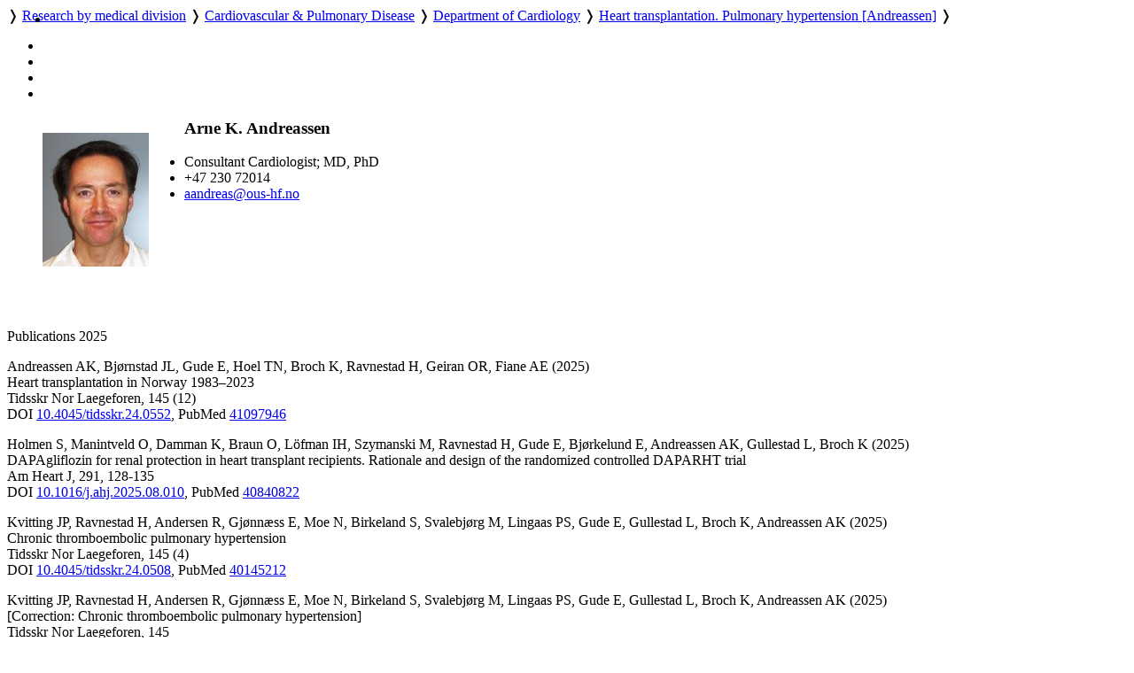

--- FILE ---
content_type: text/html; charset=utf-8
request_url: https://ous-research.no/home/cardiology/Andreassen/7020
body_size: 190856
content:
    <!DOCTYPE HTML>
<!--
	Editorial by HTML5 UP
	html5up.net | @ajlkn
	Free for personal and commercial use under the CCA 3.0 license (html5up.net/license)
-->
<html lang="en">
	<head>
		<title>OUH - Heart transplantation. Pulmonary hypertension [Andreassen]</title>
		<meta charset="utf-8" />
		<meta name="viewport" content="width=device-width, initial-scale=1, user-scalable=yes" />
		<meta name="keywords" content="" />
		<meta name="description" content="Research pages of Cardiology" />
		
		<meta name="twitter:widgets:csp" content="on" />
  
		<link rel="stylesheet" href="//code.jquery.com/ui/1.13.3/themes/base/jquery-ui.css">

		<link rel="stylesheet" href="https://cdnjs.cloudflare.com/ajax/libs/slick-carousel/1.9.0/slick.css" />
		<link rel="stylesheet" href="https://cdnjs.cloudflare.com/ajax/libs/slick-carousel/1.9.0/slick-theme.css" />
		
		<link rel="stylesheet" href="/_template/editorial/assets/css/main.css?v=65" />
		<link rel="stylesheet" href="/_template/editorial/assets/css/extra.css?v=65" />

		<link rel="stylesheet" href="/_template/editorial/assets/css/publika.css" />
				<link rel="stylesheet" media="print" href="/_template/editorial/assets/css/print.css">

				<script>
	  var _paq = _paq || [];
	  _paq.push(['setCookieDomain', '*.ous-research.no']);
	  _paq.push(['trackPageView']);
	  _paq.push(['enableLinkTracking']);
	  (function() {
		var u="//ous-research.no/matomo2/";
		_paq.push(['setTrackerUrl', u+'piwik.php']);
		_paq.push(['setSiteId', '1']);
		var d=document, g=d.createElement('script'), s=d.getElementsByTagName('script')[0];
		g.type='text/javascript'; g.async=true; g.defer=true; g.src=u+'piwik.js'; s.parentNode.insertBefore(g,s);
	  })();
	</script>		
	</head>
	<body>

		<!-- Wrapper -->
			<div id="wrapper" role="none">

				<!-- Main -->
					<div id="main">
						<ul class="icons" style="position:absolute;margin:0.33em 0.5em">
								<li><a href="#main-content" class="icon" title="Skip to main content">
									<i class="icon fa-fast-forward" aria-hidden="true"></i></a>
								</li>
						</ul>
						<div class="inner">

							<!-- Header -->
								<header id="header">
									<a href="/ous" title="OUH - Heart transplantation. Pulmonary hypertension [Andreassen]" class="logo"></a>
									<nav>
										<a href="https://ous-research.no/home/ous" title="Home" class="icon fa-home" style="white-space: nowrap;"></a>  &#10093; <a href="https://ous-research.no/divisions" title="" class="" style="white-space: nowrap;">Research by medical division</a>  &#10093; <a href="https://ous-research.no/dcpd" title="" class="" style="white-space: nowrap;">Cardiovascular & Pulmonary Disease</a>  &#10093; <a href="https://ous-research.no/cardiology" title="" class="" style="white-space: nowrap;">Department of Cardiology</a>  &#10093; <a href="https://ous-research.no/home/cardiology/Andreassen/7020" title="" class="current" style="white-space: nowrap;">Heart transplantation. Pulmonary hypertension [Andreassen]</a>  &#10093; 									</nav>
									<ul class="icons no-print" aria-label="Shortcuts">
										<li>
											<a href="/search/ous" class="icon" title="Search"><i class="icon fa-search" aria-hidden="true"></i></a>
										</li><li>
											<a href="/search/publications" class="icon" title="Publication search"><i class="icon fa-newspaper-o" aria-hidden="true"></i></a>
										</li><li>
											<a href="#" onclick="print()" class="icon" title="Print page"><i class="icon fa-print" aria-hidden="true"></i></a>
										</li><li>
											<a href="#menu" onclick="show_menu()" class="icon" title="Go to menu"><i class="icon fa-bars" aria-hidden="true"></i></a>
										</li>
									</ul>

									<div id="langs" style="display:none">
        <a href="/no/cardiology/Andreassen/7020" style="border: none" title="Norsk versjon"> <img aria-hidden="true" style="height: 1em" src="/_template/lib/img/no-flag-256.png"> </a>
        </div>

								</header>

							<!-- Content -->
								<section id="main-content">
									<article class="article-E">
<div class="article" ><figure class="image align-left" style="; float:left"><img style="border-color:#000;border-style:solid;border-width:0px;"   src="https://www.ous-research.no/cardiology/images/people/A-Andreassen_120px.jpg" title="" alt=""  /></figure><h3>Arne K. Andreassen</h3><ul class="emp-info contact"><li class="emp-position fa-user">Consultant Cardiologist; MD, PhD</li><li class="emp-phone fa-phone">+47 230 72014</li><li class="emp-email has-fa fa-envelope-o"><script type="text/javascript">document.write('<a href="mai'+'lto'+':&lt;aandreas&'+'#06'+'4;ous-hf&#046;no&gt;">aandreas&'+'#06'+'4;ous-hf&#046;no</a>');</script></li></ul><div></div></div><div style="clear:both;height:1em"></div>
<div class="article" ><div class="article"></div></div><div>&nbsp;</div><div style="clear: both; max-height: auto; overflow: auto; margin-bottom: 1em;"><!-- URL: http://www.publika.no/publika?page=publist;decor=0;extra=y;doctype=1%2C2%2C3%2C4%2C5%2C6;order=year-rev-author;lastname=Andreassen;firstname=Arne%20K. -->


<!-- Publication list generated by Publika - www.publika.no -->

<div class="publika">
<p class="publika-headeryear">Publications 2025</p>
<p class="publika-paper">
<span class="publika-paper">
<span class="publika-authors"><span class="publika-author"><span class="publika-authorselected">Andreassen AK</span></span>, <span class="publika-author">Bjørnstad JL</span>, <span class="publika-author">Gude E</span>, <span class="publika-author">Hoel TN</span>, <span class="publika-author">Broch K</span>, <span class="publika-author">Ravnestad H</span>, <span class="publika-author">Geiran OR</span>, <span class="publika-author">Fiane AE</span> <span class="publika-year">(2025)</span></span><br/>
<span class="publika-title">Heart transplantation in Norway 1983–2023</span><br/>
<span class="publika-source"><span class="publika-journal">Tidsskr Nor Laegeforen</span>, <span class="publika-volume">145</span> <span class="publika-issue">(12)</span></span><br/>
<span class="publika-links"><span class="publika-doi">DOI <a href="https://doi.org/10.4045/tidsskr.24.0552" target="_blank">10.4045/tidsskr.24.0552</a></span>, <span class="publika-pubmed">PubMed <a href="https://pubmed.ncbi.nlm.nih.gov/41097946" target="_blank">41097946</a></span></span>
</span>
</p>
<p class="publika-paper">
<span class="publika-paper">
<span class="publika-authors"><span class="publika-author">Holmen S</span>, <span class="publika-author">Manintveld O</span>, <span class="publika-author">Damman K</span>, <span class="publika-author">Braun O</span>, <span class="publika-author">Löfman IH</span>, <span class="publika-author">Szymanski M</span>, <span class="publika-author">Ravnestad H</span>, <span class="publika-author">Gude E</span>, <span class="publika-author">Bjørkelund E</span>, <span class="publika-author"><span class="publika-authorselected">Andreassen AK</span></span>, <span class="publika-author">Gullestad L</span>, <span class="publika-author">Broch K</span> <span class="publika-year">(2025)</span></span><br/>
<span class="publika-title">DAPAgliflozin for renal protection in heart transplant recipients. Rationale and design of the randomized controlled DAPARHT trial</span><br/>
<span class="publika-source"><span class="publika-journal">Am Heart J</span>, <span class="publika-volume">291</span>, <span class="publika-pages">128-135</span></span><br/>
<span class="publika-links"><span class="publika-doi">DOI <a href="https://doi.org/10.1016/j.ahj.2025.08.010" target="_blank">10.1016/j.ahj.2025.08.010</a></span>, <span class="publika-pubmed">PubMed <a href="https://pubmed.ncbi.nlm.nih.gov/40840822" target="_blank">40840822</a></span></span>
</span>
</p>
<p class="publika-paper">
<span class="publika-paper">
<span class="publika-authors"><span class="publika-author">Kvitting JP</span>, <span class="publika-author">Ravnestad H</span>, <span class="publika-author">Andersen R</span>, <span class="publika-author">Gjønnæss E</span>, <span class="publika-author">Moe N</span>, <span class="publika-author">Birkeland S</span>, <span class="publika-author">Svalebjørg M</span>, <span class="publika-author">Lingaas PS</span>, <span class="publika-author">Gude E</span>, <span class="publika-author">Gullestad L</span>, <span class="publika-author">Broch K</span>, <span class="publika-author"><span class="publika-authorselected">Andreassen AK</span></span> <span class="publika-year">(2025)</span></span><br/>
<span class="publika-title">Chronic thromboembolic pulmonary hypertension</span><br/>
<span class="publika-source"><span class="publika-journal">Tidsskr Nor Laegeforen</span>, <span class="publika-volume">145</span> <span class="publika-issue">(4)</span></span><br/>
<span class="publika-links"><span class="publika-doi">DOI <a href="https://doi.org/10.4045/tidsskr.24.0508" target="_blank">10.4045/tidsskr.24.0508</a></span>, <span class="publika-pubmed">PubMed <a href="https://pubmed.ncbi.nlm.nih.gov/40145212" target="_blank">40145212</a></span></span>
</span>
</p>
<p class="publika-paper">
<span class="publika-paper">
<span class="publika-authors"><span class="publika-author">Kvitting JP</span>, <span class="publika-author">Ravnestad H</span>, <span class="publika-author">Andersen R</span>, <span class="publika-author">Gjønnæss E</span>, <span class="publika-author">Moe N</span>, <span class="publika-author">Birkeland S</span>, <span class="publika-author">Svalebjørg M</span>, <span class="publika-author">Lingaas PS</span>, <span class="publika-author">Gude E</span>, <span class="publika-author">Gullestad L</span>, <span class="publika-author">Broch K</span>, <span class="publika-author"><span class="publika-authorselected">Andreassen AK</span></span> <span class="publika-year">(2025)</span></span><br/>
<span class="publika-title">[Correction: Chronic thromboembolic pulmonary hypertension]</span><br/>
<span class="publika-source"><span class="publika-journal">Tidsskr Nor Laegeforen</span>, <span class="publika-volume">145</span></span><br/>
<span class="publika-links"><span class="publika-doi">DOI <a href="https://doi.org/10.4045/tidsskr.25.0191" target="_blank">10.4045/tidsskr.25.0191</a></span>, <span class="publika-pubmed">PubMed <a href="https://pubmed.ncbi.nlm.nih.gov/40145849" target="_blank">40145849</a></span></span>
</span>
</p>
<p class="publika-paper">
<span class="publika-paper">
<span class="publika-authors"><span class="publika-author">Ravnestad H</span>, <span class="publika-author">Murbræch K</span>, <span class="publika-author">Gjønnæss E</span>, <span class="publika-author">Andersen R</span>, <span class="publika-author">Moe N</span>, <span class="publika-author">Birkeland S</span>, <span class="publika-author">Svalebjørg M</span>, <span class="publika-author">Lingaas PS</span>, <span class="publika-author">Gude E</span>, <span class="publika-author">Gullestad L</span>, <span class="publika-author">Kvitting JP</span>, <span class="publika-author">Broch K</span>, <span class="publika-author"><span class="publika-authorselected">Andreassen AK</span></span> <span class="publika-year">(2025)</span></span><br/>
<span class="publika-title">Right ventricular remodelling and long-term survival after pulmonary endarterectomy versus balloon pulmonary angioplasty in chronic thromboembolic pulmonary hypertension</span><br/>
<span class="publika-source"><span class="publika-journal">Heart</span>, <span class="publika-volume">111</span> <span class="publika-issue">(3)</span>, <span class="publika-pages">125-132</span></span><br/>
<span class="publika-links"><span class="publika-doi">DOI <a href="https://doi.org/10.1136/heartjnl-2024-324243" target="_blank">10.1136/heartjnl-2024-324243</a></span>, <span class="publika-pubmed">PubMed <a href="https://pubmed.ncbi.nlm.nih.gov/39467613" target="_blank">39467613</a></span></span>
</span>
</p>
<p class="publika-headeryear">Publications 2024</p>
<p class="publika-paper">
<span class="publika-paper">
<span class="publika-authors"><span class="publika-author">Bollano E</span>, <span class="publika-author"><span class="publika-authorselected">Andreassen AK</span></span>, <span class="publika-author">Eiskjaer H</span>, <span class="publika-author">Gustafsson F</span>, <span class="publika-author">Rådegran G</span>, <span class="publika-author">Gude E</span>, <span class="publika-author">Gullestad L</span>, <span class="publika-author">Broch K</span>, <span class="publika-author">Halden TAS</span>, <span class="publika-author">Karason K</span>, <span class="publika-author">Bartfay SE</span>, <span class="publika-author">Bergh N</span>, <span class="publika-author">SCHEDULE (Scandinavian heart transplant everolimus de novo study with early calcineurin inhibitors avoidance) investigators</span> <span class="publika-year">(2024)</span></span><br/>
<span class="publika-title">Long-term follow-up of the randomized, prospective Scandinavian heart transplant everolimus de novo study with early calcineurin inhibitors avoidance (SCHEDULE) trial</span><br/>
<span class="publika-source"><span class="publika-journal">J Heart Lung Transplant</span>, <span class="publika-volume">43</span> <span class="publika-issue">(12)</span>, <span class="publika-pages">1948-1959</span></span><br/>
<span class="publika-links"><span class="publika-doi">DOI <a href="https://doi.org/10.1016/j.healun.2024.07.002" target="_blank">10.1016/j.healun.2024.07.002</a></span>, <span class="publika-pubmed">PubMed <a href="https://pubmed.ncbi.nlm.nih.gov/39038562" target="_blank">39038562</a></span></span>
</span>
</p>
<p class="publika-paper">
<span class="publika-paper">
<span class="publika-authors"><span class="publika-author">Broch K</span>, <span class="publika-author">Lemström KB</span>, <span class="publika-author">Gustafsson F</span>, <span class="publika-author">Eiskjær H</span>, <span class="publika-author">Karason K</span>, <span class="publika-author">Gjesdal G</span>, <span class="publika-author">Fagerland MW</span>, <span class="publika-author">Pentikainen M</span>, <span class="publika-author">Lommi J</span>, <span class="publika-author">Gude E</span>, <span class="publika-author"><span class="publika-authorselected">Andreassen AK</span></span>, <span class="publika-author">Clemmensen TS</span>, <span class="publika-author">Christiansen EH</span>, <span class="publika-author">Bjørkelund E</span>, <span class="publika-author">Berg ES</span>, <span class="publika-author">Arora S</span>, <span class="publika-author">Gullestad L</span> <span class="publika-year">(2024)</span></span><br/>
<span class="publika-title">Randomized Trial of Cholesterol Lowering With Evolocumab for Cardiac Allograft Vasculopathy in Heart Transplant Recipients</span><br/>
<span class="publika-source"><span class="publika-journal">JACC Heart Fail</span>, <span class="publika-volume">12</span> <span class="publika-issue">(10)</span>, <span class="publika-pages">1677-1688</span></span><br/>
<span class="publika-links"><span class="publika-doi">DOI <a href="https://doi.org/10.1016/j.jchf.2024.04.026" target="_blank">10.1016/j.jchf.2024.04.026</a></span>, <span class="publika-pubmed">PubMed <a href="https://pubmed.ncbi.nlm.nih.gov/38934968" target="_blank">38934968</a></span></span>
</span>
</p>
<p class="publika-paper">
<span class="publika-paper">
<span class="publika-authors"><span class="publika-author">De Bortoli A</span>, <span class="publika-author">Nordøy I</span>, <span class="publika-author">Connelly JP</span>, <span class="publika-author">Viermyr HK</span>, <span class="publika-author">Bjerkreim RH</span>, <span class="publika-author">Broch K</span>, <span class="publika-author">Olsen PAS</span>, <span class="publika-author">Gude E</span>, <span class="publika-author">Fevang B</span>, <span class="publika-author">Jørgensen SF</span>, <span class="publika-author">Trøseid M</span>, <span class="publika-author">Steen T</span>, <span class="publika-author">Aukrust P</span>, <span class="publika-author"><span class="publika-authorselected">Andreassen AK</span></span>, <span class="publika-author">Skarpengland T</span> <span class="publika-year">(2024)</span></span><br/>
<span class="publika-title">Diagnostics, treatment and outcomes of cardiac sarcoidosis in a Norwegian cohort</span><br/>
<span class="publika-source"><span class="publika-journal">Int J Cardiol</span>, <span class="publika-volume">400</span>, <span class="publika-pages">131809</span></span><br/>
<span class="publika-links"><span class="publika-doi">DOI <a href="https://doi.org/10.1016/j.ijcard.2024.131809" target="_blank">10.1016/j.ijcard.2024.131809</a></span>, <span class="publika-pubmed">PubMed <a href="https://pubmed.ncbi.nlm.nih.gov/38272129" target="_blank">38272129</a></span></span>
</span>
</p>
<p class="publika-paper">
<span class="publika-paper">
<span class="publika-authors"><span class="publika-author">Grov I</span>, <span class="publika-author">Authen AR</span>, <span class="publika-author">Arora S</span>, <span class="publika-author">Bergh N</span>, <span class="publika-author">Rolid K</span>, <span class="publika-author">Gustafsson F</span>, <span class="publika-author">Eiskjær H</span>, <span class="publika-author">Rådegran G</span>, <span class="publika-author">Gude E</span>, <span class="publika-author"><span class="publika-authorselected">Andreassen AK</span></span>, <span class="publika-author">Halden T</span>, <span class="publika-author">Broch K</span>, <span class="publika-author">Gullestad L</span>, <span class="publika-author">SCHEDULE investigators</span> <span class="publika-year">(2024)</span></span><br/>
<span class="publika-title">The Effect of Everolimus Versus Calcineurin Inhibitors on Quality of Life 10-12 Years After Heart Transplantation: The Results of a Randomized Controlled Trial (SCHEDULE Trial)</span><br/>
<span class="publika-source"><span class="publika-journal">Clin Transplant</span>, <span class="publika-volume">38</span> <span class="publika-issue">(11)</span>, <span class="publika-pages">e70028</span></span><br/>
<span class="publika-links"><span class="publika-doi">DOI <a href="https://doi.org/10.1111/ctr.70028" target="_blank">10.1111/ctr.70028</a></span>, <span class="publika-pubmed">PubMed <a href="https://pubmed.ncbi.nlm.nih.gov/39575520" target="_blank">39575520</a></span></span>
</span>
</p>
<p class="publika-paper">
<span class="publika-paper">
<span class="publika-authors"><span class="publika-author">Holt MF</span>, <span class="publika-author">Holmen S</span>, <span class="publika-author">Rolid K</span>, <span class="publika-author">Englund KVB</span>, <span class="publika-author">Østby CM</span>, <span class="publika-author">Ravnestad H</span>, <span class="publika-author"><span class="publika-authorselected">Andreassen AK</span></span>, <span class="publika-author">Gullestad L</span>, <span class="publika-author">Gude E</span>, <span class="publika-author">Broch K</span> <span class="publika-year">(2024)</span></span><br/>
<span class="publika-title">The association between body mass index, exercise capacity, and health-related quality of life in heart transplant recipients</span><br/>
<span class="publika-source"><span class="publika-journal">Front Transplant</span>, <span class="publika-volume">3</span>, <span class="publika-pages">1379695</span></span><br/>
<span class="publika-links"><span class="publika-doi">DOI <a href="https://doi.org/10.3389/frtra.2024.1379695" target="_blank">10.3389/frtra.2024.1379695</a></span>, <span class="publika-pubmed">PubMed <a href="https://pubmed.ncbi.nlm.nih.gov/38993775" target="_blank">38993775</a></span></span>
</span>
</p>
<p class="publika-paper">
<span class="publika-paper">
<span class="publika-authors"><span class="publika-author">Inoue K</span>, <span class="publika-author">Andersen OS</span>, <span class="publika-author">Remme EW</span>, <span class="publika-author">Khan FH</span>, <span class="publika-author"><span class="publika-authorselected">Andreassen AK</span></span>, <span class="publika-author">Skulstad H</span>, <span class="publika-author">Gude E</span>, <span class="publika-author">Smiseth OA</span> <span class="publika-year">(2024)</span></span><br/>
<span class="publika-title">Echocardiographic Evaluation of Left Ventricular Filling Pressure in Patients With Pulmonary Hypertension</span><br/>
<span class="publika-source"><span class="publika-journal">JACC Cardiovasc Imaging</span>, <span class="publika-volume">17</span> <span class="publika-issue">(5)</span>, <span class="publika-pages">566-567</span></span><br/>
<span class="publika-links"><span class="publika-doi">DOI <a href="https://doi.org/10.1016/j.jcmg.2023.12.004" target="_blank">10.1016/j.jcmg.2023.12.004</a></span>, <span class="publika-pubmed">PubMed <a href="https://pubmed.ncbi.nlm.nih.gov/38340138" target="_blank">38340138</a></span></span>
</span>
</p>
<p class="publika-headeryear">Publications 2023</p>
<p class="publika-paper">
<span class="publika-paper">
<span class="publika-authors"><span class="publika-author">Holt MF</span>, <span class="publika-author">Flø A</span>, <span class="publika-author">Ravnestad H</span>, <span class="publika-author">Bjørnø V</span>, <span class="publika-author">Gullestad L</span>, <span class="publika-author"><span class="publika-authorselected">Andreassen AK</span></span>, <span class="publika-author">Broch K</span>, <span class="publika-author">Gude E</span> <span class="publika-year">(2023)</span></span><br/>
<span class="publika-title">Invasive haemodynamics at rest and exercise in cardiac amyloidosis</span><br/>
<span class="publika-source"><span class="publika-journal">ESC Heart Fail</span>, <span class="publika-volume">11</span> <span class="publika-issue">(2)</span>, <span class="publika-pages">1263-1268</span></span><br/>
<span class="publika-links"><span class="publika-doi">DOI <a href="https://doi.org/10.1002/ehf2.14621" target="_blank">10.1002/ehf2.14621</a></span>, <span class="publika-pubmed">PubMed <a href="https://pubmed.ncbi.nlm.nih.gov/38158705" target="_blank">38158705</a></span></span>
</span>
</p>
<p class="publika-paper">
<span class="publika-paper">
<span class="publika-authors"><span class="publika-author">Lang IM</span>, <span class="publika-author"><span class="publika-authorselected">Andreassen AK</span></span>, <span class="publika-author">Andersen A</span>, <span class="publika-author">Bouvaist H</span>, <span class="publika-author">Coghlan G</span>, <span class="publika-author">Escribano-Subias P</span>, <span class="publika-author">Jansa P</span>, <span class="publika-author">Kopec G</span>, <span class="publika-author">Kurzyna M</span>, <span class="publika-author">Matsubara H</span>, <span class="publika-author">Meyer BC</span>, <span class="publika-author">Palazzini M</span>, <span class="publika-author">Post MC</span>, <span class="publika-author">Pruszczyk P</span>, <span class="publika-author">Räber L</span>, <span class="publika-author">Roik M</span>, <span class="publika-author">Rosenkranz S</span>, <span class="publika-author">Wiedenroth CB</span>, <span class="publika-author">Redlin-Werle C</span>, <span class="publika-author">Brenot P</span> <span class="publika-year">(2023)</span></span><br/>
<span class="publika-title">Balloon pulmonary angioplasty for chronic thromboembolic pulmonary hypertension: a clinical consensus statement of the ESC working group on pulmonary circulation and right ventricular function</span><br/>
<span class="publika-source"><span class="publika-journal">Eur Heart J</span>, <span class="publika-volume">44</span> <span class="publika-issue">(29)</span>, <span class="publika-pages">2659-2671</span></span><br/>
<span class="publika-links"><span class="publika-doi">DOI <a href="https://doi.org/10.1093/eurheartj/ehad413" target="_blank">10.1093/eurheartj/ehad413</a></span>, <span class="publika-pubmed">PubMed <a href="https://pubmed.ncbi.nlm.nih.gov/37470202" target="_blank">37470202</a></span></span>
</span>
</p>
<p class="publika-paper">
<span class="publika-paper">
<span class="publika-authors"><span class="publika-author">Ravnestad H</span>, <span class="publika-author">Andersen R</span>, <span class="publika-author">Birkeland S</span>, <span class="publika-author">Svalebjørg M</span>, <span class="publika-author">Lingaas PS</span>, <span class="publika-author">Gude E</span>, <span class="publika-author">Gullestad L</span>, <span class="publika-author">Kvitting JP</span>, <span class="publika-author">Broch K</span>, <span class="publika-author"><span class="publika-authorselected">Andreassen AK</span></span> <span class="publika-year">(2023)</span></span><br/>
<span class="publika-title">Pulmonary endarterectomy and balloon pulmonary angioplasty in chronic thromboembolic pulmonary hypertension: Comparison of changes in hemodynamics and functional capacity</span><br/>
<span class="publika-source"><span class="publika-journal">Pulm Circ</span>, <span class="publika-volume">13</span> <span class="publika-issue">(1)</span>, <span class="publika-pages">e12199</span></span><br/>
<span class="publika-links"><span class="publika-doi">DOI <a href="https://doi.org/10.1002/pul2.12199" target="_blank">10.1002/pul2.12199</a></span>, <span class="publika-pubmed">PubMed <a href="https://pubmed.ncbi.nlm.nih.gov/36788941" target="_blank">36788941</a></span></span>
</span>
</p>
<p class="publika-headeryear">Publications 2022</p>
<p class="publika-paper">
<span class="publika-paper">
<span class="publika-authors"><span class="publika-author">Brautaset Englund KV</span>, <span class="publika-author">Østby CM</span>, <span class="publika-author">Broch K</span>, <span class="publika-author">Ueland T</span>, <span class="publika-author">Aukrust P</span>, <span class="publika-author">Gude E</span>, <span class="publika-author"><span class="publika-authorselected">Andreassen AK</span></span>, <span class="publika-author">Gullestad L</span> <span class="publika-year">(2022)</span></span><br/>
<span class="publika-title">Iron homeostasis in heart transplant recipients randomized to ferric derisomaltose or placebo</span><br/>
<span class="publika-source"><span class="publika-journal">Clin Transplant</span>, <span class="publika-volume">36</span> <span class="publika-issue">(7)</span>, <span class="publika-pages">e14695</span></span><br/>
<span class="publika-links"><span class="publika-doi">DOI <a href="https://doi.org/10.1111/ctr.14695" target="_blank">10.1111/ctr.14695</a></span>, <span class="publika-pubmed">PubMed <a href="https://pubmed.ncbi.nlm.nih.gov/35532871" target="_blank">35532871</a></span></span>
</span>
</p>
<p class="publika-paper">
<span class="publika-paper">
<span class="publika-authors"><span class="publika-author">Didriksen H</span>, <span class="publika-author">Molberg Ø</span>, <span class="publika-author">Mehta A</span>, <span class="publika-author">Jordan S</span>, <span class="publika-author">Palchevskiy V</span>, <span class="publika-author">Fretheim H</span>, <span class="publika-author">Gude E</span>, <span class="publika-author">Ueland T</span>, <span class="publika-author">Brunborg C</span>, <span class="publika-author">Garen T</span>, <span class="publika-author">Midtvedt Ø</span>, <span class="publika-author"><span class="publika-authorselected">Andreassen AK</span></span>, <span class="publika-author">Lund-Johansen F</span>, <span class="publika-author">Distler O</span>, <span class="publika-author">Belperio J</span>, <span class="publika-author">Hoffmann-Vold AM</span> <span class="publika-year">(2022)</span></span><br/>
<span class="publika-title">Target organ expression and biomarker characterization of chemokine CCL21 in systemic sclerosis associated pulmonary arterial hypertension</span><br/>
<span class="publika-source"><span class="publika-journal">Front Immunol</span>, <span class="publika-volume">13</span>, <span class="publika-pages">991743</span></span><br/>
<span class="publika-links"><span class="publika-doi">DOI <a href="https://doi.org/10.3389/fimmu.2022.991743" target="_blank">10.3389/fimmu.2022.991743</a></span>, <span class="publika-pubmed">PubMed <a href="https://pubmed.ncbi.nlm.nih.gov/36211384" target="_blank">36211384</a></span></span>
</span>
</p>
<p class="publika-paper">
<span class="publika-paper">
<span class="publika-authors"><span class="publika-author">Kvaslerud AB</span>, <span class="publika-author">Gude E</span>, <span class="publika-author">Eriksen G</span>, <span class="publika-author"><span class="publika-authorselected">Andreassen AK</span></span>, <span class="publika-author">Gullestad L</span>, <span class="publika-author">Broch K</span> <span class="publika-year">(2022)</span></span><br/>
<span class="publika-title">Diastolic Dysfunction Is Unmasked on Exercise in Patients With Asymptomatic, Severe Aortic Stenosis: An Invasive Hemodynamic Study</span><br/>
<span class="publika-source"><span class="publika-journal">Circ Heart Fail</span>, <span class="publika-volume">15</span> <span class="publika-issue">(2)</span>, <span class="publika-pages">e009253</span></span><br/>
<span class="publika-links"><span class="publika-doi">DOI <a href="https://doi.org/10.1161/CIRCHEARTFAILURE.121.009253" target="_blank">10.1161/CIRCHEARTFAILURE.121.009253</a></span>, <span class="publika-pubmed">PubMed <a href="https://pubmed.ncbi.nlm.nih.gov/35137599" target="_blank">35137599</a></span></span>
</span>
</p>
<p class="publika-paper">
<span class="publika-paper">
<span class="publika-authors"><span class="publika-author">Kvitting JP</span>, <span class="publika-author">Eek CH</span>, <span class="publika-author"><span class="publika-authorselected">Andreassen AK</span></span>, <span class="publika-author">Lundblad R</span> <span class="publika-year">(2022)</span></span><br/>
<span class="publika-title">Thrombus formation in the noncoronary sinus of Valsalva following primary graft dysfunction</span><br/>
<span class="publika-source"><span class="publika-journal">J Card Surg</span>, <span class="publika-volume">37</span> <span class="publika-issue">(7)</span>, <span class="publika-pages">2098-2099</span></span><br/>
<span class="publika-links"><span class="publika-doi">DOI <a href="https://doi.org/10.1111/jocs.16482" target="_blank">10.1111/jocs.16482</a></span>, <span class="publika-pubmed">PubMed <a href="https://pubmed.ncbi.nlm.nih.gov/35384051" target="_blank">35384051</a></span></span>
</span>
</p>
<p class="publika-paper">
<span class="publika-paper">
<span class="publika-authors"><span class="publika-author">Vizza CD</span>, <span class="publika-author">Lang IM</span>, <span class="publika-author">Badagliacca R</span>, <span class="publika-author">Benza RL</span>, <span class="publika-author">Rosenkranz S</span>, <span class="publika-author">White RJ</span>, <span class="publika-author">Adir Y</span>, <span class="publika-author"><span class="publika-authorselected">Andreassen AK</span></span>, <span class="publika-author">Balasubramanian V</span>, <span class="publika-author">Bartolome S</span>, <span class="publika-author">Blanco I</span>, <span class="publika-author">Bourge RC</span>, <span class="publika-author">Carlsen J</span>, <span class="publika-author">Camacho REC</span>, <span class="publika-author">D'Alto M</span>, <span class="publika-author">Farber HW</span>, <span class="publika-author">Frantz RP</span>, <span class="publika-author">Ford HJ</span>, <span class="publika-author">Ghio S</span>, <span class="publika-author">Gomberg-Maitland M</span>, <span class="publika-author">Humbert M</span>, <span class="publika-author">Naeije R</span>, <span class="publika-author">Orfanos SE</span>, <span class="publika-author">Oudiz RJ</span>, <span class="publika-author">Perrone SV</span> <span class="publika-author">et al.</span> <span class="publika-year">(2022)</span></span><br/>
<span class="publika-title">Aggressive Afterload Lowering to Improve the Right Ventricle: A New Target for Medical Therapy in Pulmonary Arterial Hypertension?</span><br/>
<span class="publika-source"><span class="publika-journal">Am J Respir Crit Care Med</span>, <span class="publika-volume">205</span> <span class="publika-issue">(7)</span>, <span class="publika-pages">751-760</span></span><br/>
<span class="publika-links"><span class="publika-doi">DOI <a href="https://doi.org/10.1164/rccm.202109-2079PP" target="_blank">10.1164/rccm.202109-2079PP</a></span>, <span class="publika-pubmed">PubMed <a href="https://pubmed.ncbi.nlm.nih.gov/34905704" target="_blank">34905704</a></span></span>
</span>
</p>
<p class="publika-headeryear">Publications 2021</p>
<p class="publika-paper">
<span class="publika-paper">
<span class="publika-authors"><span class="publika-author">Brautaset Englund KV</span>, <span class="publika-author">Østby CM</span>, <span class="publika-author">Rolid K</span>, <span class="publika-author">Gude E</span>, <span class="publika-author"><span class="publika-authorselected">Andreassen AK</span></span>, <span class="publika-author">Gullestad L</span>, <span class="publika-author">Broch K</span> <span class="publika-year">(2021)</span></span><br/>
<span class="publika-title">Intravenous iron supplement for iron deficiency in cardiac transplant recipients (IronIC): A randomized clinical trial</span><br/>
<span class="publika-source"><span class="publika-journal">J Heart Lung Transplant</span>, <span class="publika-volume">40</span> <span class="publika-issue">(5)</span>, <span class="publika-pages">359-367</span></span><br/>
<span class="publika-links"><span class="publika-doi">DOI <a href="https://doi.org/10.1016/j.healun.2021.01.1390" target="_blank">10.1016/j.healun.2021.01.1390</a></span>, <span class="publika-pubmed">PubMed <a href="https://pubmed.ncbi.nlm.nih.gov/33612360" target="_blank">33612360</a></span></span>
</span>
</p>
<p class="publika-paper">
<span class="publika-paper">
<span class="publika-authors"><span class="publika-author">Brautaset Englund KV</span>, <span class="publika-author">Østby CM</span>, <span class="publika-author">Tjønnås G</span>, <span class="publika-author">Gude E</span>, <span class="publika-author"><span class="publika-authorselected">Andreassen AK</span></span>, <span class="publika-author">Gullestad L</span>, <span class="publika-author">Broch K</span> <span class="publika-year">(2021)</span></span><br/>
<span class="publika-title">Prevalence of iron deficiency in heart transplant recipients</span><br/>
<span class="publika-source"><span class="publika-journal">Clin Transplant</span>, <span class="publika-volume">35</span> <span class="publika-issue">(8)</span>, <span class="publika-pages">e14346</span></span><br/>
<span class="publika-links"><span class="publika-doi">DOI <a href="https://doi.org/10.1111/ctr.14346" target="_blank">10.1111/ctr.14346</a></span>, <span class="publika-pubmed">PubMed <a href="https://pubmed.ncbi.nlm.nih.gov/33969559" target="_blank">33969559</a></span></span>
</span>
</p>
<p class="publika-paper">
<span class="publika-paper">
<span class="publika-authors"><span class="publika-author">Didriksen H</span>, <span class="publika-author">Molberg Ø</span>, <span class="publika-author">Fretheim H</span>, <span class="publika-author">Gude E</span>, <span class="publika-author">Jordan S</span>, <span class="publika-author">Brunborg C</span>, <span class="publika-author">Palchevskiy V</span>, <span class="publika-author">Garen T</span>, <span class="publika-author">Midtvedt Ø</span>, <span class="publika-author"><span class="publika-authorselected">Andreassen AK</span></span>, <span class="publika-author">Distler O</span>, <span class="publika-author">Belperio J</span>, <span class="publika-author">Hoffmann-Vold AM</span> <span class="publika-year">(2021)</span></span><br/>
<span class="publika-title">Association of Lymphangiogenic Factors With Pulmonary Arterial Hypertension in Systemic Sclerosis</span><br/>
<span class="publika-source"><span class="publika-journal">Arthritis Rheumatol</span>, <span class="publika-volume">73</span> <span class="publika-issue">(7)</span>, <span class="publika-pages">1277-1287</span></span><br/>
<span class="publika-links"><span class="publika-doi">DOI <a href="https://doi.org/10.1002/art.41665" target="_blank">10.1002/art.41665</a></span>, <span class="publika-pubmed">PubMed <a href="https://pubmed.ncbi.nlm.nih.gov/33497027" target="_blank">33497027</a></span></span>
</span>
</p>
<p class="publika-paper">
<span class="publika-paper">
<span class="publika-authors"><span class="publika-author">Inoue K</span>, <span class="publika-author">Khan FH</span>, <span class="publika-author">Remme EW</span>, <span class="publika-author">Ohte N</span>, <span class="publika-author">García-Izquierdo E</span>, <span class="publika-author">Chetrit M</span>, <span class="publika-author">Moñivas-Palomero V</span>, <span class="publika-author">Mingo-Santos S</span>, <span class="publika-author">Andersen ØS</span>, <span class="publika-author">Gude E</span>, <span class="publika-author"><span class="publika-authorselected">Andreassen AK</span></span>, <span class="publika-author">Wang TKM</span>, <span class="publika-author">Kikuchi S</span>, <span class="publika-author">Stugaard M</span>, <span class="publika-author">Ha JW</span>, <span class="publika-author">Klein AL</span>, <span class="publika-author">Nagueh SF</span>, <span class="publika-author">Smiseth OA</span> <span class="publika-year">(2021)</span></span><br/>
<span class="publika-title">Determinants of left atrial reservoir and pump strain and use of atrial strain for evaluation of left ventricular filling pressure</span><br/>
<span class="publika-source"><span class="publika-journal">Eur Heart J Cardiovasc Imaging</span>, <span class="publika-volume">23</span> <span class="publika-issue">(1)</span>, <span class="publika-pages">61-70</span></span><br/>
<span class="publika-links"><span class="publika-doi">DOI <a href="https://doi.org/10.1093/ehjci/jeaa415" target="_blank">10.1093/ehjci/jeaa415</a></span>, <span class="publika-pubmed">PubMed <a href="https://pubmed.ncbi.nlm.nih.gov/33496314" target="_blank">33496314</a></span></span>
</span>
</p>
<p class="publika-paper">
<span class="publika-paper">
<span class="publika-authors"><span class="publika-author">Inoue K</span>, <span class="publika-author">Khan FH</span>, <span class="publika-author">Remme EW</span>, <span class="publika-author">Ohte N</span>, <span class="publika-author">García-Izquierdo E</span>, <span class="publika-author">Chetrit M</span>, <span class="publika-author">Moñivas-Palomero V</span>, <span class="publika-author">Mingo-Santos S</span>, <span class="publika-author">Andersen ØS</span>, <span class="publika-author">Gude E</span>, <span class="publika-author"><span class="publika-authorselected">Andreassen AK</span></span>, <span class="publika-author">Wang TKM</span>, <span class="publika-author">Kikuchi S</span>, <span class="publika-author">Stugaard M</span>, <span class="publika-author">Ha JW</span>, <span class="publika-author">Klein AL</span>, <span class="publika-author">Nagueh SF</span>, <span class="publika-author">Smiseth OA</span> <span class="publika-year">(2021)</span></span><br/>
<span class="publika-title">Corrigendum to: Determinants of left atrial reservoir and pump strain and use of atrial strain for evaluation of left ventricular filling pressure</span><br/>
<span class="publika-source"><span class="publika-journal">Eur Heart J Cardiovasc Imaging</span>, <span class="publika-volume">23</span> <span class="publika-issue">(1)</span>, <span class="publika-pages">136</span></span><br/>
<span class="publika-links"><span class="publika-doi">DOI <a href="https://doi.org/10.1093/ehjci/jeab194" target="_blank">10.1093/ehjci/jeab194</a></span>, <span class="publika-pubmed">PubMed <a href="https://pubmed.ncbi.nlm.nih.gov/34608485" target="_blank">34608485</a></span></span>
</span>
</p>
<p class="publika-paper">
<span class="publika-paper">
<span class="publika-authors"><span class="publika-author">Ueland T</span>, <span class="publika-author">Abraityte A</span>, <span class="publika-author">Norum H</span>, <span class="publika-author">Varathalingam S</span>, <span class="publika-author">Gullestad L</span>, <span class="publika-author">Aukrust P</span>, <span class="publika-author"><span class="publika-authorselected">Andreassen AK</span></span> <span class="publika-year">(2021)</span></span><br/>
<span class="publika-title">Circulating regulators of the wingless pathway in precapillary pulmonary hypertension</span><br/>
<span class="publika-source"><span class="publika-journal">Respirology</span>, <span class="publika-volume">26</span> <span class="publika-issue">(6)</span>, <span class="publika-pages">574-581</span></span><br/>
<span class="publika-links"><span class="publika-doi">DOI <a href="https://doi.org/10.1111/resp.14048" target="_blank">10.1111/resp.14048</a></span>, <span class="publika-pubmed">PubMed <a href="https://pubmed.ncbi.nlm.nih.gov/33830565" target="_blank">33830565</a></span></span>
</span>
</p>
<p class="publika-headeryear">Publications 2020</p>
<p class="publika-paper">
<span class="publika-paper">
<span class="publika-authors"><span class="publika-author">Broch K</span>, <span class="publika-author">Gude E</span>, <span class="publika-author">Karason K</span>, <span class="publika-author">Dellgren G</span>, <span class="publika-author">Rådegran G</span>, <span class="publika-author">Gjesdal G</span>, <span class="publika-author">Gustafsson F</span>, <span class="publika-author">Eiskjaer H</span>, <span class="publika-author">Lommi J</span>, <span class="publika-author">Pentikäinen M</span>, <span class="publika-author">Lemström KB</span>, <span class="publika-author"><span class="publika-authorselected">Andreassen AK</span></span>, <span class="publika-author">Gullestad L</span> <span class="publika-year">(2020)</span></span><br/>
<span class="publika-title">Cholesterol lowering with EVOLocumab to prevent cardiac allograft Vasculopathy in De-novo heart transplant recipients: Design of the randomized controlled EVOLVD trial</span><br/>
<span class="publika-source"><span class="publika-journal">Clin Transplant</span>, <span class="publika-volume">34</span> <span class="publika-issue">(9)</span>, <span class="publika-pages">e13984</span></span><br/>
<span class="publika-links"><span class="publika-doi">DOI <a href="https://doi.org/10.1111/ctr.13984" target="_blank">10.1111/ctr.13984</a></span>, <span class="publika-pubmed">PubMed <a href="https://pubmed.ncbi.nlm.nih.gov/32445429" target="_blank">32445429</a></span></span>
</span>
</p>
<p class="publika-paper">
<span class="publika-paper">
<span class="publika-authors"><span class="publika-author">Gustafsson F</span>, <span class="publika-author"><span class="publika-authorselected">Andreassen AK</span></span>, <span class="publika-author">Andersson B</span>, <span class="publika-author">Eiskjær H</span>, <span class="publika-author">Rådegran G</span>, <span class="publika-author">Gude E</span>, <span class="publika-author">Jansson K</span>, <span class="publika-author">Solbu D</span>, <span class="publika-author">Karason K</span>, <span class="publika-author">Arora S</span>, <span class="publika-author">Dellgren G</span>, <span class="publika-author">Gullestad L</span>, <span class="publika-author">SCHEDULE (Scandinavian heart transplant everolimus de novo study with early calcineurin inhibitors avoidance) Investigators*</span> <span class="publika-year">(2020)</span></span><br/>
<span class="publika-title">Everolimus Initiation With Early Calcineurin Inhibitor Withdrawal in De Novo Heart Transplant Recipients: Long-term Follow-up From the Randomized SCHEDULE Study</span><br/>
<span class="publika-source"><span class="publika-journal">Transplantation</span>, <span class="publika-volume">104</span> <span class="publika-issue">(1)</span>, <span class="publika-pages">154-164</span></span><br/>
<span class="publika-links"><span class="publika-doi">DOI <a href="https://doi.org/10.1097/TP.0000000000002702" target="_blank">10.1097/TP.0000000000002702</a></span>, <span class="publika-pubmed">PubMed <a href="https://pubmed.ncbi.nlm.nih.gov/30893292" target="_blank">30893292</a></span></span>
</span>
</p>
<p class="publika-paper">
<span class="publika-paper">
<span class="publika-authors"><span class="publika-author">Lekva T</span>, <span class="publika-author">Gullestad L</span>, <span class="publika-author">Broch K</span>, <span class="publika-author">Aukrust P</span>, <span class="publika-author"><span class="publika-authorselected">Andreassen AK</span></span>, <span class="publika-author">Ueland T</span> <span class="publika-year">(2020)</span></span><br/>
<span class="publika-title">Distinct patterns of soluble leukocyte activation markers are associated with etiology and outcomes in precapillary pulmonary hypertension</span><br/>
<span class="publika-source"><span class="publika-journal">Sci Rep</span>, <span class="publika-volume">10</span> <span class="publika-issue">(1)</span>, <span class="publika-pages">18540</span></span><br/>
<span class="publika-links"><span class="publika-doi">DOI <a href="https://doi.org/10.1038/s41598-020-75654-w" target="_blank">10.1038/s41598-020-75654-w</a></span>, <span class="publika-pubmed">PubMed <a href="https://pubmed.ncbi.nlm.nih.gov/33122779" target="_blank">33122779</a></span></span>
</span>
</p>
<p class="publika-paper">
<span class="publika-paper">
<span class="publika-authors"><span class="publika-author">Nelson LM</span>, <span class="publika-author"><span class="publika-authorselected">Andreassen AK</span></span>, <span class="publika-author">Arora S</span>, <span class="publika-author">Andersson B</span>, <span class="publika-author">Gude E</span>, <span class="publika-author">Eiskjaer H</span>, <span class="publika-author">Rådegran G</span>, <span class="publika-author">Dellgren G</span>, <span class="publika-author">Gullestad L</span>, <span class="publika-author">Gustafsson F</span> <span class="publika-year">(2020)</span></span><br/>
<span class="publika-title">Mild acute cellular rejection and development of cardiac allograft vasculopathy assessed by intravascular ultrasound and coronary angiography in heart transplant recipients-a SCHEDULE trial substudy</span><br/>
<span class="publika-source"><span class="publika-journal">Transpl Int</span>, <span class="publika-volume">33</span> <span class="publika-issue">(5)</span>, <span class="publika-pages">517-528</span></span><br/>
<span class="publika-links"><span class="publika-doi">DOI <a href="https://doi.org/10.1111/tri.13577" target="_blank">10.1111/tri.13577</a></span>, <span class="publika-pubmed">PubMed <a href="https://pubmed.ncbi.nlm.nih.gov/31958178" target="_blank">31958178</a></span></span>
</span>
</p>
<p class="publika-paper">
<span class="publika-paper">
<span class="publika-authors"><span class="publika-author">Rolid K</span>, <span class="publika-author"><span class="publika-authorselected">Andreassen AK</span></span>, <span class="publika-author">Yardley M</span>, <span class="publika-author">Gude E</span>, <span class="publika-author">Bjørkelund E</span>, <span class="publika-author">Authen AR</span>, <span class="publika-author">Grov I</span>, <span class="publika-author">Broch K</span>, <span class="publika-author">Gullestad L</span>, <span class="publika-author">Nytrøen K</span> <span class="publika-year">(2020)</span></span><br/>
<span class="publika-title">Long-term effects of high-intensity training vs moderate intensity training in heart transplant recipients: A 3-year follow-up study of the randomized-controlled HITTS study</span><br/>
<span class="publika-source"><span class="publika-journal">Am J Transplant</span>, <span class="publika-volume">20</span> <span class="publika-issue">(12)</span>, <span class="publika-pages">3538-3549</span></span><br/>
<span class="publika-links"><span class="publika-doi">DOI <a href="https://doi.org/10.1111/ajt.16087" target="_blank">10.1111/ajt.16087</a></span>, <span class="publika-pubmed">PubMed <a href="https://pubmed.ncbi.nlm.nih.gov/32484261" target="_blank">32484261</a></span></span>
</span>
</p>
<p class="publika-paper">
<span class="publika-paper">
<span class="publika-authors"><span class="publika-author">Rolid K</span>, <span class="publika-author"><span class="publika-authorselected">Andreassen AK</span></span>, <span class="publika-author">Yardley M</span>, <span class="publika-author">Gude E</span>, <span class="publika-author">Bjørkelund E</span>, <span class="publika-author">Authen AR</span>, <span class="publika-author">Grov I</span>, <span class="publika-author">Pettersen KI</span>, <span class="publika-author">Dall CH</span>, <span class="publika-author">Karason K</span>, <span class="publika-author">Broch K</span>, <span class="publika-author">Gullestad L</span>, <span class="publika-author">Nytrøen K</span> <span class="publika-year">(2020)</span></span><br/>
<span class="publika-title">High-intensity interval training and health-related quality of life in de novo heart transplant recipients - results from a randomized controlled trial</span><br/>
<span class="publika-source"><span class="publika-journal">Health Qual Life Outcomes</span>, <span class="publika-volume">18</span> <span class="publika-issue">(1)</span>, <span class="publika-pages">283</span></span><br/>
<span class="publika-links"><span class="publika-doi">DOI <a href="https://doi.org/10.1186/s12955-020-01536-4" target="_blank">10.1186/s12955-020-01536-4</a></span>, <span class="publika-pubmed">PubMed <a href="https://pubmed.ncbi.nlm.nih.gov/32807179" target="_blank">32807179</a></span></span>
</span>
</p>
<p class="publika-headeryear">Publications 2019</p>
<p class="publika-paper">
<span class="publika-paper">
<span class="publika-authors"><span class="publika-author"><span class="publika-authorselected">Andreassen AK</span></span>, <span class="publika-author">Broch K</span>, <span class="publika-author">Eiskjær H</span>, <span class="publika-author">Karason K</span>, <span class="publika-author">Gude E</span>, <span class="publika-author">Mølbak D</span>, <span class="publika-author">Stueflotten W</span>, <span class="publika-author">Gullestad L</span>, <span class="publika-author">SCHEDULE (SCandinavian HEart transplant everolimus De-novo stUdy with earLy calcineurin inhibitors avoidancE) Investigators</span> <span class="publika-year">(2019)</span></span><br/>
<span class="publika-title">Blood Pressure in De Novo Heart Transplant Recipients Treated With Everolimus Compared With a Cyclosporine-based Regimen: Results From the Randomized SCHEDULE Trial</span><br/>
<span class="publika-source"><span class="publika-journal">Transplantation</span>, <span class="publika-volume">103</span> <span class="publika-issue">(4)</span>, <span class="publika-pages">781-788</span></span><br/>
<span class="publika-links"><span class="publika-doi">DOI <a href="https://doi.org/10.1097/TP.0000000000002445" target="_blank">10.1097/TP.0000000000002445</a></span>, <span class="publika-pubmed">PubMed <a href="https://pubmed.ncbi.nlm.nih.gov/30211826" target="_blank">30211826</a></span></span>
</span>
</p>
<p class="publika-paper">
<span class="publika-paper">
<span class="publika-authors"><span class="publika-author">Bürker BS</span>, <span class="publika-author">Gullestad L</span>, <span class="publika-author">Gude E</span>, <span class="publika-author">Havik OE</span>, <span class="publika-author">Relbo Authen A</span>, <span class="publika-author">Grov I</span>, <span class="publika-author"><span class="publika-authorselected">Andreassen AK</span></span>, <span class="publika-author">Fiane AE</span>, <span class="publika-author">Haraldsen IR</span>, <span class="publika-author">Dew MA</span>, <span class="publika-author">Andersson S</span>, <span class="publika-author">Malt UF</span> <span class="publika-year">(2019)</span></span><br/>
<span class="publika-title">The Predictive Value of Depression in the Years After Heart Transplantation for Mortality During Long-Term Follow-Up</span><br/>
<span class="publika-source"><span class="publika-journal">Psychosom Med</span>, <span class="publika-volume">81</span> <span class="publika-issue">(6)</span>, <span class="publika-pages">513-520</span></span><br/>
<span class="publika-links"><span class="publika-doi">DOI <a href="https://doi.org/10.1097/PSY.0000000000000702" target="_blank">10.1097/PSY.0000000000000702</a></span>, <span class="publika-pubmed">PubMed <a href="https://pubmed.ncbi.nlm.nih.gov/31033937" target="_blank">31033937</a></span></span>
</span>
</p>
<p class="publika-paper">
<span class="publika-paper">
<span class="publika-authors"><span class="publika-author">Nytrøen K</span>, <span class="publika-author">Rolid K</span>, <span class="publika-author"><span class="publika-authorselected">Andreassen AK</span></span>, <span class="publika-author">Yardley M</span>, <span class="publika-author">Gude E</span>, <span class="publika-author">Dahle DO</span>, <span class="publika-author">Bjørkelund E</span>, <span class="publika-author">Relbo Authen A</span>, <span class="publika-author">Grov I</span>, <span class="publika-author">Philip Wigh J</span>, <span class="publika-author">Have Dall C</span>, <span class="publika-author">Gustafsson F</span>, <span class="publika-author">Karason K</span>, <span class="publika-author">Gullestad L</span> <span class="publika-year">(2019)</span></span><br/>
<span class="publika-title">Effect of High-Intensity Interval Training in De Novo Heart Transplant Recipients in Scandinavia</span><br/>
<span class="publika-source"><span class="publika-journal">Circulation</span>, <span class="publika-volume">139</span> <span class="publika-issue">(19)</span>, <span class="publika-pages">2198-2211</span></span><br/>
<span class="publika-links"><span class="publika-doi">DOI <a href="https://doi.org/10.1161/CIRCULATIONAHA.118.036747" target="_blank">10.1161/CIRCULATIONAHA.118.036747</a></span>, <span class="publika-pubmed">PubMed <a href="https://pubmed.ncbi.nlm.nih.gov/30773030" target="_blank">30773030</a></span></span>
</span>
</p>
<p class="publika-paper">
<span class="publika-paper">
<span class="publika-authors"><span class="publika-author">Trøseid M</span>, <span class="publika-author">Mayerhofer CCK</span>, <span class="publika-author">Broch K</span>, <span class="publika-author">Arora S</span>, <span class="publika-author">Svardal A</span>, <span class="publika-author">Hov JR</span>, <span class="publika-author"><span class="publika-authorselected">Andreassen AK</span></span>, <span class="publika-author">Gude E</span>, <span class="publika-author">Karason K</span>, <span class="publika-author">Dellgren G</span>, <span class="publika-author">Berge RK</span>, <span class="publika-author">Gullestad L</span>, <span class="publika-author">Aukrust P</span>, <span class="publika-author">Ueland T</span> <span class="publika-year">(2019)</span></span><br/>
<span class="publika-title">The carnitine-butyrobetaine-TMAO pathway after cardiac transplant: Impact on cardiac allograft vasculopathy and acute rejection</span><br/>
<span class="publika-source"><span class="publika-journal">J Heart Lung Transplant</span>, <span class="publika-volume">38</span> <span class="publika-issue">(10)</span>, <span class="publika-pages">1097-1103</span></span><br/>
<span class="publika-links"><span class="publika-doi">DOI <a href="https://doi.org/10.1016/j.healun.2019.06.003" target="_blank">10.1016/j.healun.2019.06.003</a></span>, <span class="publika-pubmed">PubMed <a href="https://pubmed.ncbi.nlm.nih.gov/31301965" target="_blank">31301965</a></span></span>
</span>
</p>
<p class="publika-headeryear">Publications 2018</p>
<p class="publika-paper">
<span class="publika-paper">
<span class="publika-authors"><span class="publika-author">Arora S</span>, <span class="publika-author"><span class="publika-authorselected">Andreassen AK</span></span>, <span class="publika-author">Karason K</span>, <span class="publika-author">Gustafsson F</span>, <span class="publika-author">Eiskjær H</span>, <span class="publika-author">Bøtker HE</span>, <span class="publika-author">Rådegran G</span>, <span class="publika-author">Gude E</span>, <span class="publika-author">Ioanes D</span>, <span class="publika-author">Solbu D</span>, <span class="publika-author">Dellgren G</span>, <span class="publika-author">Ueland T</span>, <span class="publika-author">Aukrust P</span>, <span class="publika-author">Gullestad L</span>, <span class="publika-author">SCHEDULE (Scandinavian Heart Transplant Everolimus De Novo Study With Early Calcineurin Inhibitors Avoidance) Investigators</span> <span class="publika-year">(2018)</span></span><br/>
<span class="publika-title">Effect of Everolimus Initiation and Calcineurin Inhibitor Elimination on Cardiac Allograft Vasculopathy in De Novo Heart Transplant Recipients</span><br/>
<span class="publika-source"><span class="publika-journal">Circ Heart Fail</span>, <span class="publika-volume">11</span> <span class="publika-issue">(9)</span>, <span class="publika-pages">e004050</span></span><br/>
<span class="publika-links"><span class="publika-doi">DOI <a href="https://doi.org/10.1161/CIRCHEARTFAILURE.117.004050" target="_blank">10.1161/CIRCHEARTFAILURE.117.004050</a></span>, <span class="publika-pubmed">PubMed <a href="https://pubmed.ncbi.nlm.nih.gov/30354362" target="_blank">30354362</a></span></span>
</span>
</p>
<p class="publika-paper">
<span class="publika-paper">
<span class="publika-authors"><span class="publika-author">Hoffmann-Vold AM</span>, <span class="publika-author">Fretheim H</span>, <span class="publika-author">Midtvedt Ø</span>, <span class="publika-author">Kilian K</span>, <span class="publika-author">Angelshaug M</span>, <span class="publika-author">Chaudhary A</span>, <span class="publika-author">Gunnarsson R</span>, <span class="publika-author">Brunborg C</span>, <span class="publika-author">Garen T</span>, <span class="publika-author"><span class="publika-authorselected">Andreassen AK</span></span>, <span class="publika-author">Gude E</span>, <span class="publika-author">Molberg Ø</span> <span class="publika-year">(2018)</span></span><br/>
<span class="publika-title">Frequencies of borderline pulmonary hypertension before and after the DETECT algorithm: results from a prospective systemic sclerosis cohort</span><br/>
<span class="publika-source"><span class="publika-journal">Rheumatology (Oxford)</span>, <span class="publika-volume">57</span> <span class="publika-issue">(3)</span>, <span class="publika-pages">480-487</span></span><br/>
<span class="publika-links"><span class="publika-doi">DOI <a href="https://doi.org/10.1093/rheumatology/kex435" target="_blank">10.1093/rheumatology/kex435</a></span>, <span class="publika-pubmed">PubMed <a href="https://pubmed.ncbi.nlm.nih.gov/29237073" target="_blank">29237073</a></span></span>
</span>
</p>
<p class="publika-paper">
<span class="publika-paper">
<span class="publika-authors"><span class="publika-author">Hoffmann-Vold AM</span>, <span class="publika-author">Hesselstrand R</span>, <span class="publika-author">Fretheim H</span>, <span class="publika-author">Ueland T</span>, <span class="publika-author"><span class="publika-authorselected">Andreassen AK</span></span>, <span class="publika-author">Brunborg C</span>, <span class="publika-author">Palchevskiy V</span>, <span class="publika-author">Midtvedt Ø</span>, <span class="publika-author">Garen T</span>, <span class="publika-author">Aukrust P</span>, <span class="publika-author">Belperio JA</span>, <span class="publika-author">Molberg Ø</span> <span class="publika-year">(2018)</span></span><br/>
<span class="publika-title">CCL21 as a Potential Serum Biomarker for Pulmonary Arterial Hypertension in Systemic Sclerosis</span><br/>
<span class="publika-source"><span class="publika-journal">Arthritis Rheumatol</span>, <span class="publika-volume">70</span> <span class="publika-issue">(10)</span>, <span class="publika-pages">1644-1653</span></span><br/>
<span class="publika-links"><span class="publika-doi">DOI <a href="https://doi.org/10.1002/art.40534" target="_blank">10.1002/art.40534</a></span>, <span class="publika-pubmed">PubMed <a href="https://pubmed.ncbi.nlm.nih.gov/29687634" target="_blank">29687634</a></span></span>
</span>
</p>
<p class="publika-paper">
<span class="publika-paper">
<span class="publika-authors"><span class="publika-author">Norum HM</span>, <span class="publika-author">Michelsen AE</span>, <span class="publika-author">Lekva T</span>, <span class="publika-author">Arora S</span>, <span class="publika-author">Otterdal K</span>, <span class="publika-author">Olsen MB</span>, <span class="publika-author">Kong XY</span>, <span class="publika-author">Gude E</span>, <span class="publika-author"><span class="publika-authorselected">Andreassen AK</span></span>, <span class="publika-author">Solbu D</span>, <span class="publika-author">Karason K</span>, <span class="publika-author">Dellgren G</span>, <span class="publika-author">Gullestad L</span>, <span class="publika-author">Aukrust P</span>, <span class="publika-author">Ueland T</span> <span class="publika-year">(2018)</span></span><br/>
<span class="publika-title">Circulating delta-like Notch ligand 1 is correlated with cardiac allograft vasculopathy and suppressed in heart transplant recipients on everolimus-based immunosuppression</span><br/>
<span class="publika-source"><span class="publika-journal">Am J Transplant</span>, <span class="publika-volume">19</span> <span class="publika-issue">(4)</span>, <span class="publika-pages">1050-1060</span></span><br/>
<span class="publika-links"><span class="publika-doi">DOI <a href="https://doi.org/10.1111/ajt.15141" target="_blank">10.1111/ajt.15141</a></span>, <span class="publika-pubmed">PubMed <a href="https://pubmed.ncbi.nlm.nih.gov/30312541" target="_blank">30312541</a></span></span>
</span>
</p>
<p class="publika-paper">
<span class="publika-paper">
<span class="publika-authors"><span class="publika-author">Rolid K</span>, <span class="publika-author"><span class="publika-authorselected">Andreassen AK</span></span>, <span class="publika-author">Yardley M</span>, <span class="publika-author">Bjørkelund E</span>, <span class="publika-author">Karason K</span>, <span class="publika-author">Wigh JP</span>, <span class="publika-author">Dall CH</span>, <span class="publika-author">Gustafsson F</span>, <span class="publika-author">Gullestad L</span>, <span class="publika-author">Nytrøen K</span> <span class="publika-year">(2018)</span></span><br/>
<span class="publika-title">Clinical features and determinants of VO<sub>2peak</sub> in <i>de novo</i> heart transplant recipients</span><br/>
<span class="publika-source"><span class="publika-journal">World J Transplant</span>, <span class="publika-volume">8</span> <span class="publika-issue">(5)</span>, <span class="publika-pages">188-197</span></span><br/>
<span class="publika-links"><span class="publika-doi">DOI <a href="https://doi.org/10.5500/wjt.v8.i5.188" target="_blank">10.5500/wjt.v8.i5.188</a></span>, <span class="publika-pubmed">PubMed <a href="https://pubmed.ncbi.nlm.nih.gov/30211027" target="_blank">30211027</a></span></span>
</span>
</p>
<p class="publika-headeryear">Publications 2017</p>
<p class="publika-paper">
<span class="publika-paper">
<span class="publika-authors"><span class="publika-author">Andersen OS</span>, <span class="publika-author">Smiseth OA</span>, <span class="publika-author">Dokainish H</span>, <span class="publika-author">Abudiab MM</span>, <span class="publika-author">Schutt RC</span>, <span class="publika-author">Kumar A</span>, <span class="publika-author">Sato K</span>, <span class="publika-author">Harb S</span>, <span class="publika-author">Gude E</span>, <span class="publika-author">Remme EW</span>, <span class="publika-author"><span class="publika-authorselected">Andreassen AK</span></span>, <span class="publika-author">Ha JW</span>, <span class="publika-author">Xu J</span>, <span class="publika-author">Klein AL</span>, <span class="publika-author">Nagueh SF</span> <span class="publika-year">(2017)</span></span><br/>
<span class="publika-title">Estimating Left Ventricular Filling Pressure by Echocardiography</span><br/>
<span class="publika-source"><span class="publika-journal">J Am Coll Cardiol</span>, <span class="publika-volume">69</span> <span class="publika-issue">(15)</span>, <span class="publika-pages">1937-1948</span></span><br/>
<span class="publika-links"><span class="publika-doi">DOI <a href="https://doi.org/10.1016/j.jacc.2017.01.058" target="_blank">10.1016/j.jacc.2017.01.058</a></span>, <span class="publika-pubmed">PubMed <a href="https://pubmed.ncbi.nlm.nih.gov/28408024" target="_blank">28408024</a></span></span>
</span>
</p>
<p class="publika-paper">
<span class="publika-paper">
<span class="publika-authors"><span class="publika-author">Bürker BS</span>, <span class="publika-author">Gude E</span>, <span class="publika-author">Gullestad L</span>, <span class="publika-author">Grov I</span>, <span class="publika-author">Relbo Authen A</span>, <span class="publika-author"><span class="publika-authorselected">Andreassen AK</span></span>, <span class="publika-author">Havik OE</span>, <span class="publika-author">Dew MA</span>, <span class="publika-author">Fiane AE</span>, <span class="publika-author">Haraldsen IR</span>, <span class="publika-author">Malt UF</span>, <span class="publika-author">Andersson S</span> <span class="publika-year">(2017)</span></span><br/>
<span class="publika-title">Cognitive function among long-term survivors of heart transplantation</span><br/>
<span class="publika-source"><span class="publika-journal">Clin Transplant</span>, <span class="publika-volume">31</span> <span class="publika-issue">(12)</span></span><br/>
<span class="publika-links"><span class="publika-doi">DOI <a href="https://doi.org/10.1111/ctr.13143" target="_blank">10.1111/ctr.13143</a></span>, <span class="publika-pubmed">PubMed <a href="https://pubmed.ncbi.nlm.nih.gov/29055147" target="_blank">29055147</a></span></span>
</span>
</p>
<p class="publika-paper">
<span class="publika-paper">
<span class="publika-authors"><span class="publika-author">Bürker BS</span>, <span class="publika-author">Gullestad L</span>, <span class="publika-author">Gude E</span>, <span class="publika-author">Relbo Authen A</span>, <span class="publika-author">Grov I</span>, <span class="publika-author">Hol PK</span>, <span class="publika-author"><span class="publika-authorselected">Andreassen AK</span></span>, <span class="publika-author">Arora S</span>, <span class="publika-author">Dew MA</span>, <span class="publika-author">Fiane AE</span>, <span class="publika-author">Haraldsen IR</span>, <span class="publika-author">Malt UF</span>, <span class="publika-author">Andersson S</span> <span class="publika-year">(2017)</span></span><br/>
<span class="publika-title">Cognitive function after heart transplantation: Comparing everolimus-based and calcineurin inhibitor-based regimens</span><br/>
<span class="publika-source"><span class="publika-journal">Clin Transplant</span>, <span class="publika-volume">31</span> <span class="publika-issue">(4)</span></span><br/>
<span class="publika-links"><span class="publika-doi">DOI <a href="https://doi.org/10.1111/ctr.12927" target="_blank">10.1111/ctr.12927</a></span>, <span class="publika-pubmed">PubMed <a href="https://pubmed.ncbi.nlm.nih.gov/28185318" target="_blank">28185318</a></span></span>
</span>
</p>
<p class="publika-paper">
<span class="publika-paper">
<span class="publika-authors"><span class="publika-author">Gilljam T</span>, <span class="publika-author">Haugaa KH</span>, <span class="publika-author">Jensen HK</span>, <span class="publika-author">Svensson A</span>, <span class="publika-author">Bundgaard H</span>, <span class="publika-author">Hansen J</span>, <span class="publika-author">Dellgren G</span>, <span class="publika-author">Gustafsson F</span>, <span class="publika-author">Eiskjær H</span>, <span class="publika-author"><span class="publika-authorselected">Andreassen AK</span></span>, <span class="publika-author">Sjögren J</span>, <span class="publika-author">Edvardsen T</span>, <span class="publika-author">Holst AG</span>, <span class="publika-author">Svendsen JH</span>, <span class="publika-author">Platonov PG</span> <span class="publika-year">(2017)</span></span><br/>
<span class="publika-title">Heart transplantation in arrhythmogenic right ventricular cardiomyopathy - Experience from the Nordic ARVC Registry</span><br/>
<span class="publika-source"><span class="publika-journal">Int J Cardiol</span>, <span class="publika-volume">250</span>, <span class="publika-pages">201-206</span></span><br/>
<span class="publika-links"><span class="publika-doi">DOI <a href="https://doi.org/10.1016/j.ijcard.2017.10.076" target="_blank">10.1016/j.ijcard.2017.10.076</a></span>, <span class="publika-pubmed">PubMed <a href="https://pubmed.ncbi.nlm.nih.gov/29107359" target="_blank">29107359</a></span></span>
</span>
</p>
<p class="publika-paper">
<span class="publika-paper">
<span class="publika-authors"><span class="publika-author">Gude E</span>, <span class="publika-author">Gullestad L</span>, <span class="publika-author"><span class="publika-authorselected">Andreassen AK</span></span> <span class="publika-year">(2017)</span></span><br/>
<span class="publika-title">Everolimus immunosuppression for renal protection, reduction of allograft vasculopathy and prevention of allograft rejection in de-novo heart transplant recipients: could we have it all?</span><br/>
<span class="publika-source"><span class="publika-journal">Curr Opin Organ Transplant</span>, <span class="publika-volume">22</span> <span class="publika-issue">(3)</span>, <span class="publika-pages">198-206</span></span><br/>
<span class="publika-links"><span class="publika-doi">DOI <a href="https://doi.org/10.1097/MOT.0000000000000409" target="_blank">10.1097/MOT.0000000000000409</a></span>, <span class="publika-pubmed">PubMed <a href="https://pubmed.ncbi.nlm.nih.gov/28463861" target="_blank">28463861</a></span></span>
</span>
</p>
<p class="publika-paper">
<span class="publika-paper">
<span class="publika-authors"><span class="publika-author">Hoffmann-Vold AM</span>, <span class="publika-author">Midtvedt Ø</span>, <span class="publika-author">Tennøe AH</span>, <span class="publika-author">Garen T</span>, <span class="publika-author">Lund MB</span>, <span class="publika-author">Aaløkken TM</span>, <span class="publika-author"><span class="publika-authorselected">Andreassen AK</span></span>, <span class="publika-author">Elhage F</span>, <span class="publika-author">Brunborg C</span>, <span class="publika-author">Taraldsrud E</span>, <span class="publika-author">Molberg Ø</span> <span class="publika-year">(2017)</span></span><br/>
<span class="publika-title">Cardiopulmonary Disease Development in Anti-RNA Polymerase III-positive Systemic Sclerosis: Comparative Analyses from an Unselected, Prospective Patient Cohort</span><br/>
<span class="publika-source"><span class="publika-journal">J Rheumatol</span>, <span class="publika-volume">44</span> <span class="publika-issue">(4)</span>, <span class="publika-pages">459-465</span></span><br/>
<span class="publika-links"><span class="publika-doi">DOI <a href="https://doi.org/10.3899/jrheum.160867" target="_blank">10.3899/jrheum.160867</a></span>, <span class="publika-pubmed">PubMed <a href="https://pubmed.ncbi.nlm.nih.gov/28089974" target="_blank">28089974</a></span></span>
</span>
</p>
<p class="publika-paper">
<span class="publika-paper">
<span class="publika-authors"><span class="publika-author">Nelson LM</span>, <span class="publika-author"><span class="publika-authorselected">Andreassen AK</span></span>, <span class="publika-author">Andersson B</span>, <span class="publika-author">Gude E</span>, <span class="publika-author">Eiskjær H</span>, <span class="publika-author">Rådegran G</span>, <span class="publika-author">Dellgren G</span>, <span class="publika-author">Gullestad L</span>, <span class="publika-author">Gustafsson F</span> <span class="publika-year">(2017)</span></span><br/>
<span class="publika-title">Effect of Calcineurin Inhibitor-Free, Everolimus-Based Immunosuppressive Regimen on Albuminuria and Glomerular Filtration Rate After Heart Transplantation</span><br/>
<span class="publika-source"><span class="publika-journal">Transplantation</span>, <span class="publika-volume">101</span> <span class="publika-issue">(11)</span>, <span class="publika-pages">2793-2800</span></span><br/>
<span class="publika-links"><span class="publika-doi">DOI <a href="https://doi.org/10.1097/TP.0000000000001706" target="_blank">10.1097/TP.0000000000001706</a></span>, <span class="publika-pubmed">PubMed <a href="https://pubmed.ncbi.nlm.nih.gov/28230646" target="_blank">28230646</a></span></span>
</span>
</p>
<p class="publika-paper">
<span class="publika-paper">
<span class="publika-authors"><span class="publika-author">Norum HM</span>, <span class="publika-author">Broch K</span>, <span class="publika-author">Michelsen AE</span>, <span class="publika-author">Lunde IG</span>, <span class="publika-author">Lekva T</span>, <span class="publika-author">Abraityte A</span>, <span class="publika-author">Dahl CP</span>, <span class="publika-author">Fiane AE</span>, <span class="publika-author"><span class="publika-authorselected">Andreassen AK</span></span>, <span class="publika-author">Christensen G</span>, <span class="publika-author">Aakhus S</span>, <span class="publika-author">Aukrust P</span>, <span class="publika-author">Gullestad L</span>, <span class="publika-author">Ueland T</span> <span class="publika-year">(2017)</span></span><br/>
<span class="publika-title">The Notch Ligands DLL1 and Periostin Are Associated with Symptom Severity and Diastolic Function in Dilated Cardiomyopathy</span><br/>
<span class="publika-source"><span class="publika-journal">J Cardiovasc Transl Res</span>, <span class="publika-volume">10</span> <span class="publika-issue">(4)</span>, <span class="publika-pages">401-410</span></span><br/>
<span class="publika-links"><span class="publika-doi">DOI <a href="https://doi.org/10.1007/s12265-017-9748-y" target="_blank">10.1007/s12265-017-9748-y</a></span>, <span class="publika-pubmed">PubMed <a href="https://pubmed.ncbi.nlm.nih.gov/28474304" target="_blank">28474304</a></span></span>
</span>
</p>
<p class="publika-paper">
<span class="publika-paper">
<span class="publika-authors"><span class="publika-author">Relbo Authen A</span>, <span class="publika-author">Grov I</span>, <span class="publika-author">Karason K</span>, <span class="publika-author">Gustafsson F</span>, <span class="publika-author">Eiskjaer H</span>, <span class="publika-author">Rådegran G</span>, <span class="publika-author">Gude E</span>, <span class="publika-author">Jansson K</span>, <span class="publika-author">Dellgren G</span>, <span class="publika-author">Solbu D</span>, <span class="publika-author">Arora S</span>, <span class="publika-author"><span class="publika-authorselected">Andreassen AK</span></span>, <span class="publika-author">Gullestad L</span> <span class="publika-year">(2017)</span></span><br/>
<span class="publika-title">Effect of everolimus vs calcineurin inhibitors on quality of life in heart transplant recipients during a 3-year follow-up: Results of a randomized controlled trial (SCHEDULE)</span><br/>
<span class="publika-source"><span class="publika-journal">Clin Transplant</span>, <span class="publika-volume">31</span> <span class="publika-issue">(9)</span></span><br/>
<span class="publika-links"><span class="publika-doi">DOI <a href="https://doi.org/10.1111/ctr.13038" target="_blank">10.1111/ctr.13038</a></span>, <span class="publika-pubmed">PubMed <a href="https://pubmed.ncbi.nlm.nih.gov/28640529" target="_blank">28640529</a></span></span>
</span>
</p>
<p class="publika-paper">
<span class="publika-paper">
<span class="publika-authors"><span class="publika-author">Soleng A</span>, <span class="publika-author">Edgar KS</span>, <span class="publika-author">Paulsen KM</span>, <span class="publika-author">Pedersen BN</span>, <span class="publika-author">Okbaldet YB</span>, <span class="publika-author">Skjetne IEB</span>, <span class="publika-author">Gurung D</span>, <span class="publika-author">Vikse R</span>, <span class="publika-author"><span class="publika-authorselected">Andreassen ÅK</span></span> <span class="publika-year">(2017)</span></span><br/>
<span class="publika-title">Distribution of Ixodes ricinus ticks and prevalence of tick-borne encephalitis virus among questing ticks in the Arctic Circle region of northern Norway</span><br/>
<span class="publika-source"><span class="publika-journal">Ticks Tick Borne Dis</span>, <span class="publika-volume">9</span> <span class="publika-issue">(1)</span>, <span class="publika-pages">97-103</span></span><br/>
<span class="publika-links"><span class="publika-doi">DOI <a href="https://doi.org/10.1016/j.ttbdis.2017.10.002" target="_blank">10.1016/j.ttbdis.2017.10.002</a></span>, <span class="publika-pubmed">PubMed <a href="https://pubmed.ncbi.nlm.nih.gov/29030314" target="_blank">29030314</a></span></span>
</span>
</p>
<p class="publika-headeryear">Publications 2016</p>
<p class="publika-paper">
<span class="publika-paper">
<span class="publika-authors"><span class="publika-author"><span class="publika-authorselected">Andreassen AK</span></span>, <span class="publika-author">Andersson B</span>, <span class="publika-author">Gustafsson F</span>, <span class="publika-author">Eiskjaer H</span>, <span class="publika-author">Rådegran G</span>, <span class="publika-author">Gude E</span>, <span class="publika-author">Jansson K</span>, <span class="publika-author">Solbu D</span>, <span class="publika-author">Karason K</span>, <span class="publika-author">Arora S</span>, <span class="publika-author">Dellgren G</span>, <span class="publika-author">Gullestad L</span>, <span class="publika-author">SCHEDULE investigators</span> <span class="publika-year">(2016)</span></span><br/>
<span class="publika-title">Everolimus Initiation With Early Calcineurin Inhibitor Withdrawal in De Novo Heart Transplant Recipients: Three-Year Results From the Randomized SCHEDULE Study</span><br/>
<span class="publika-source"><span class="publika-journal">Am J Transplant</span>, <span class="publika-volume">16</span> <span class="publika-issue">(4)</span>, <span class="publika-pages">1238-47</span></span><br/>
<span class="publika-links"><span class="publika-doi">DOI <a href="https://doi.org/10.1111/ajt.13588" target="_blank">10.1111/ajt.13588</a></span>, <span class="publika-pubmed">PubMed <a href="https://pubmed.ncbi.nlm.nih.gov/26820618" target="_blank">26820618</a></span></span>
</span>
</p>
<p class="publika-paper">
<span class="publika-paper">
<span class="publika-authors"><span class="publika-author">Solberg OG</span>, <span class="publika-author">Stavem K</span>, <span class="publika-author">Ragnarsson A</span>, <span class="publika-author">Ioanes D</span>, <span class="publika-author">Arora S</span>, <span class="publika-author">Endresen K</span>, <span class="publika-author">Benth JŠ</span>, <span class="publika-author">Gullestad L</span>, <span class="publika-author">Gude E</span>, <span class="publika-author"><span class="publika-authorselected">Andreassen AK</span></span>, <span class="publika-author">Aaberge L</span> <span class="publika-year">(2016)</span></span><br/>
<span class="publika-title">Index of microvascular resistance after early conversion from calcineurin inhibitor to everolimus in heart transplantation: A sub-study to a 1-year randomized trial</span><br/>
<span class="publika-source"><span class="publika-journal">J Heart Lung Transplant</span>, <span class="publika-volume">35</span> <span class="publika-issue">(8)</span>, <span class="publika-pages">1010-7</span></span><br/>
<span class="publika-links"><span class="publika-doi">DOI <a href="https://doi.org/10.1016/j.healun.2016.03.002" target="_blank">10.1016/j.healun.2016.03.002</a></span>, <span class="publika-pubmed">PubMed <a href="https://pubmed.ncbi.nlm.nih.gov/27113960" target="_blank">27113960</a></span></span>
</span>
</p>
<p class="publika-headeryear">Publications 2015</p>
<p class="publika-paper">
<span class="publika-paper">
<span class="publika-authors"><span class="publika-author">Arora S</span>, <span class="publika-author"><span class="publika-authorselected">Andreassen AK</span></span>, <span class="publika-author">Andersson B</span>, <span class="publika-author">Gustafsson F</span>, <span class="publika-author">Eiskjaer H</span>, <span class="publika-author">Bøtker HE</span>, <span class="publika-author">Rådegran G</span>, <span class="publika-author">Gude E</span>, <span class="publika-author">Ioanes D</span>, <span class="publika-author">Solbu D</span>, <span class="publika-author">Sigurdardottir V</span>, <span class="publika-author">Dellgren G</span>, <span class="publika-author">Erikstad I</span>, <span class="publika-author">Solberg OG</span>, <span class="publika-author">Ueland T</span>, <span class="publika-author">Aukrust P</span>, <span class="publika-author">Gullestad L</span>, <span class="publika-author">SCHEDULE (SCandinavian HEart transplant everolimus De novo stUdy with earLy calcineurin inhibitors avoidancE) Investigators</span> <span class="publika-year">(2015)</span></span><br/>
<span class="publika-title">The Effect of Everolimus Initiation and Calcineurin Inhibitor Elimination on Cardiac Allograft Vasculopathy in De Novo Recipients: One-Year Results of a Scandinavian Randomized Trial</span><br/>
<span class="publika-source"><span class="publika-journal">Am J Transplant</span>, <span class="publika-volume">15</span> <span class="publika-issue">(7)</span>, <span class="publika-pages">1967-75</span></span><br/>
<span class="publika-links"><span class="publika-doi">DOI <a href="https://doi.org/10.1111/ajt.13214" target="_blank">10.1111/ajt.13214</a></span>, <span class="publika-pubmed">PubMed <a href="https://pubmed.ncbi.nlm.nih.gov/25783974" target="_blank">25783974</a></span></span>
</span>
</p>
<p class="publika-paper">
<span class="publika-paper">
<span class="publika-authors"><span class="publika-author">Broch K</span>, <span class="publika-author"><span class="publika-authorselected">Andreassen AK</span></span>, <span class="publika-author">Hopp E</span>, <span class="publika-author">Leren TP</span>, <span class="publika-author">Scott H</span>, <span class="publika-author">Müller F</span>, <span class="publika-author">Aakhus S</span>, <span class="publika-author">Gullestad L</span> <span class="publika-year">(2015)</span></span><br/>
<span class="publika-title">Results of comprehensive diagnostic work-up in 'idiopathic' dilated cardiomyopathy</span><br/>
<span class="publika-source"><span class="publika-journal">Open Heart</span>, <span class="publika-volume">2</span> <span class="publika-issue">(1)</span>, <span class="publika-pages">e000271</span></span><br/>
<span class="publika-links"><span class="publika-doi">DOI <a href="https://doi.org/10.1136/openhrt-2015-000271" target="_blank">10.1136/openhrt-2015-000271</a></span>, <span class="publika-pubmed">PubMed <a href="https://pubmed.ncbi.nlm.nih.gov/26468400" target="_blank">26468400</a></span></span>
</span>
</p>
<p class="publika-paper">
<span class="publika-paper">
<span class="publika-authors"><span class="publika-author">Broch K</span>, <span class="publika-author">Murbraech K</span>, <span class="publika-author">Ragnarsson A</span>, <span class="publika-author">Gude E</span>, <span class="publika-author">Andersen R</span>, <span class="publika-author">Fiane AE</span>, <span class="publika-author">Andreassen J</span>, <span class="publika-author">Aakhus S</span>, <span class="publika-author"><span class="publika-authorselected">Andreassen AK</span></span> <span class="publika-year">(2015)</span></span><br/>
<span class="publika-title">Echocardiographic evidence of right ventricular functional improvement after balloon pulmonary angioplasty in chronic thromboembolic pulmonary hypertension</span><br/>
<span class="publika-source"><span class="publika-journal">J Heart Lung Transplant</span>, <span class="publika-volume">35</span> <span class="publika-issue">(1)</span>, <span class="publika-pages">80-86</span></span><br/>
<span class="publika-links"><span class="publika-doi">DOI <a href="https://doi.org/10.1016/j.healun.2015.08.007" target="_blank">10.1016/j.healun.2015.08.007</a></span>, <span class="publika-pubmed">PubMed <a href="https://pubmed.ncbi.nlm.nih.gov/26476768" target="_blank">26476768</a></span></span>
</span>
</p>
<p class="publika-paper">
<span class="publika-paper">
<span class="publika-authors"><span class="publika-author">Broch K</span>, <span class="publika-author">Murbræch K</span>, <span class="publika-author"><span class="publika-authorselected">Andreassen AK</span></span>, <span class="publika-author">Hopp E</span>, <span class="publika-author">Aakhus S</span>, <span class="publika-author">Gullestad L</span> <span class="publika-year">(2015)</span></span><br/>
<span class="publika-title">Contemporary Outcome in Patients With Idiopathic Dilated Cardiomyopathy</span><br/>
<span class="publika-source"><span class="publika-journal">Am J Cardiol</span>, <span class="publika-volume">116</span> <span class="publika-issue">(6)</span>, <span class="publika-pages">952-9</span></span><br/>
<span class="publika-links"><span class="publika-doi">DOI <a href="https://doi.org/10.1016/j.amjcard.2015.06.022" target="_blank">10.1016/j.amjcard.2015.06.022</a></span>, <span class="publika-pubmed">PubMed <a href="https://pubmed.ncbi.nlm.nih.gov/26233575" target="_blank">26233575</a></span></span>
</span>
</p>
<p class="publika-headeryear">Publications 2014</p>
<p class="publika-paper">
<span class="publika-paper">
<span class="publika-authors"><span class="publika-author"><span class="publika-authorselected">Andreassen AK</span></span>, <span class="publika-author">Andersson B</span>, <span class="publika-author">Gustafsson F</span>, <span class="publika-author">Eiskjaer H</span>, <span class="publika-author">Radegran G</span>, <span class="publika-author">Gude E</span>, <span class="publika-author">Jansson K</span>, <span class="publika-author">Solbu D</span>, <span class="publika-author">Sigurdardottir V</span>, <span class="publika-author">Arora S</span>, <span class="publika-author">Dellgren G</span>, <span class="publika-author">Gullestad L</span>, <span class="publika-author">SCHEDULE Investigators</span> <span class="publika-year">(2014)</span></span><br/>
<span class="publika-title">Everolimus initiation and early calcineurin inhibitor withdrawal in heart transplant recipients: a randomized trial</span><br/>
<span class="publika-source"><span class="publika-journal">Am J Transplant</span>, <span class="publika-volume">14</span> <span class="publika-issue">(8)</span>, <span class="publika-pages">1828-38</span></span><br/>
<span class="publika-links"><span class="publika-doi">DOI <a href="https://doi.org/10.1111/ajt.12809" target="_blank">10.1111/ajt.12809</a></span>, <span class="publika-pubmed">PubMed <a href="https://pubmed.ncbi.nlm.nih.gov/25041227" target="_blank">25041227</a></span></span>
</span>
</p>
<p class="publika-paper">
<span class="publika-paper">
<span class="publika-authors"><span class="publika-author">Broch K</span>, <span class="publika-author"><span class="publika-authorselected">Andreassen AK</span></span>, <span class="publika-author">Ueland T</span>, <span class="publika-author">Michelsen AE</span>, <span class="publika-author">Stueflotten W</span>, <span class="publika-author">Aukrust P</span>, <span class="publika-author">Aakhus S</span>, <span class="publika-author">Gullestad L</span> <span class="publika-year">(2014)</span></span><br/>
<span class="publika-title">Soluble ST2 reflects hemodynamic stress in non-ischemic heart failure</span><br/>
<span class="publika-source"><span class="publika-journal">Int J Cardiol</span>, <span class="publika-volume">179</span>, <span class="publika-pages">378-84</span></span><br/>
<span class="publika-links"><span class="publika-doi">DOI <a href="https://doi.org/10.1016/j.ijcard.2014.11.003" target="_blank">10.1016/j.ijcard.2014.11.003</a></span>, <span class="publika-pubmed">PubMed <a href="https://pubmed.ncbi.nlm.nih.gov/25464491" target="_blank">25464491</a></span></span>
</span>
</p>
<p class="publika-paper">
<span class="publika-paper">
<span class="publika-authors"><span class="publika-author">Hasselberg NE</span>, <span class="publika-author">Haugaa KH</span>, <span class="publika-author">Sarvari SI</span>, <span class="publika-author">Gullestad L</span>, <span class="publika-author"><span class="publika-authorselected">Andreassen AK</span></span>, <span class="publika-author">Smiseth OA</span>, <span class="publika-author">Edvardsen T</span> <span class="publika-year">(2014)</span></span><br/>
<span class="publika-title">Left ventricular global longitudinal strain is associated with exercise capacity in failing hearts with preserved and reduced ejection fraction</span><br/>
<span class="publika-source"><span class="publika-journal">Eur Heart J Cardiovasc Imaging</span>, <span class="publika-volume">16</span> <span class="publika-issue">(2)</span>, <span class="publika-pages">217-24</span></span><br/>
<span class="publika-links"><span class="publika-doi">DOI <a href="https://doi.org/10.1093/ehjci/jeu277" target="_blank">10.1093/ehjci/jeu277</a></span>, <span class="publika-pubmed">PubMed <a href="https://pubmed.ncbi.nlm.nih.gov/25552469" target="_blank">25552469</a></span></span>
</span>
</p>
<p class="publika-headeryear">Publications 2013</p>
<p class="publika-paper">
<span class="publika-paper">
<span class="publika-authors"><span class="publika-author"><span class="publika-authorselected">Andreassen AK</span></span>, <span class="publika-author">Ragnarsson A</span>, <span class="publika-author">Gude E</span>, <span class="publika-author">Geiran O</span>, <span class="publika-author">Andersen R</span> <span class="publika-year">(2013)</span></span><br/>
<span class="publika-title">Balloon pulmonary angioplasty in patients with inoperable chronic thromboembolic pulmonary hypertension</span><br/>
<span class="publika-source"><span class="publika-journal">Heart</span>, <span class="publika-volume">99</span> <span class="publika-issue">(19)</span>, <span class="publika-pages">1415-20</span></span><br/>
<span class="publika-links"><span class="publika-doi">DOI <a href="https://doi.org/10.1136/heartjnl-2012-303549" target="_blank">10.1136/heartjnl-2012-303549</a></span>, <span class="publika-pubmed">PubMed <a href="https://pubmed.ncbi.nlm.nih.gov/23846611" target="_blank">23846611</a></span></span>
</span>
</p>
<p class="publika-paper">
<span class="publika-paper">
<span class="publika-authors"><span class="publika-author">Gunnarsson R</span>, <span class="publika-author"><span class="publika-authorselected">Andreassen AK</span></span>, <span class="publika-author">Molberg Ø</span>, <span class="publika-author">Lexberg ÅS</span>, <span class="publika-author">Time K</span>, <span class="publika-author">Dhainaut AS</span>, <span class="publika-author">Bertelsen LT</span>, <span class="publika-author">Palm Ø</span>, <span class="publika-author">Irgens K</span>, <span class="publika-author">Becker-Merok A</span>, <span class="publika-author">Nordeide JL</span>, <span class="publika-author">Johnsen V</span>, <span class="publika-author">Pedersen S</span>, <span class="publika-author">Prøven A</span>, <span class="publika-author">Garabet LS</span>, <span class="publika-author">Garen T</span>, <span class="publika-author">Aaløkken TM</span>, <span class="publika-author">Gilboe IM</span>, <span class="publika-author">Gran JT</span> <span class="publika-year">(2013)</span></span><br/>
<span class="publika-title">Prevalence of pulmonary hypertension in an unselected, mixed connective tissue disease cohort: results of a nationwide, Norwegian cross-sectional multicentre study and review of current literature</span><br/>
<span class="publika-source"><span class="publika-journal">Rheumatology (Oxford)</span>, <span class="publika-volume">52</span> <span class="publika-issue">(7)</span>, <span class="publika-pages">1208-13</span></span><br/>
<span class="publika-links"><span class="publika-doi">DOI <a href="https://doi.org/10.1093/rheumatology/kes430" target="_blank">10.1093/rheumatology/kes430</a></span>, <span class="publika-pubmed">PubMed <a href="https://pubmed.ncbi.nlm.nih.gov/23407386" target="_blank">23407386</a></span></span>
</span>
</p>
<p class="publika-paper">
<span class="publika-paper">
<span class="publika-authors"><span class="publika-author">Robertsen I</span>, <span class="publika-author">Falck P</span>, <span class="publika-author"><span class="publika-authorselected">Andreassen AK</span></span>, <span class="publika-author">Næss NK</span>, <span class="publika-author">Lunder N</span>, <span class="publika-author">Christensen H</span>, <span class="publika-author">Gullestad L</span>, <span class="publika-author">Asberg A</span> <span class="publika-year">(2013)</span></span><br/>
<span class="publika-title">Endomyocardial, intralymphocyte, and whole blood concentrations of ciclosporin A in heart transplant recipients</span><br/>
<span class="publika-source"><span class="publika-journal">Transplant Res</span>, <span class="publika-volume">2</span> <span class="publika-issue">(1)</span>, <span class="publika-pages">5</span></span><br/>
<span class="publika-links"><span class="publika-doi">DOI <a href="https://doi.org/10.1186/2047-1440-2-5" target="_blank">10.1186/2047-1440-2-5</a></span>, <span class="publika-pubmed">PubMed <a href="https://pubmed.ncbi.nlm.nih.gov/23566530" target="_blank">23566530</a></span></span>
</span>
</p>
<p class="publika-headeryear">Publications 2012</p>
<p class="publika-paper">
<span class="publika-paper">
<span class="publika-authors"><span class="publika-author"><span class="publika-authorselected">Andreassen AK</span></span> <span class="publika-year">(2012)</span></span><br/>
<span class="publika-title">[When there are no guidelines]</span><br/>
<span class="publika-source"><span class="publika-journal">Tidsskr Nor Laegeforen</span>, <span class="publika-volume">132</span> <span class="publika-issue">(12-13)</span>, <span class="publika-pages">1469-70</span></span><br/>
<span class="publika-links"><span class="publika-doi">DOI <a href="https://doi.org/10.4045/tidsskr.12.0436" target="_blank">10.4045/tidsskr.12.0436</a></span>, <span class="publika-pubmed">PubMed <a href="https://pubmed.ncbi.nlm.nih.gov/22766822" target="_blank">22766822</a></span></span>
</span>
</p>
<p class="publika-paper">
<span class="publika-paper">
<span class="publika-authors"><span class="publika-author"><span class="publika-authorselected">Andreassen AK</span></span> <span class="publika-year">(2012)</span></span><br/>
<span class="publika-title">Points in common, but different origins</span><br/>
<span class="publika-source"><span class="publika-journal">Tidsskr Nor Laegeforen</span>, <span class="publika-volume">132</span> <span class="publika-issue">(16)</span>, <span class="publika-pages">1881</span></span><br/>
<span class="publika-links"><span class="publika-doi">DOI <a href="https://doi.org/10.4045/tidsskr.12.0763" target="_blank">10.4045/tidsskr.12.0763</a></span>, <span class="publika-pubmed">PubMed <a href="https://pubmed.ncbi.nlm.nih.gov/22986976" target="_blank">22986976</a></span></span>
</span>
</p>
<p class="publika-paper">
<span class="publika-paper">
<span class="publika-authors"><span class="publika-author">Sarvari SI</span>, <span class="publika-author">Gjesdal O</span>, <span class="publika-author">Gude E</span>, <span class="publika-author">Arora S</span>, <span class="publika-author"><span class="publika-authorselected">Andreassen AK</span></span>, <span class="publika-author">Gullestad L</span>, <span class="publika-author">Geiran O</span>, <span class="publika-author">Edvardsen T</span> <span class="publika-year">(2012)</span></span><br/>
<span class="publika-title">Early postoperative left ventricular function by echocardiographic strain is a predictor of 1-year mortality in heart transplant recipients</span><br/>
<span class="publika-source"><span class="publika-journal">J Am Soc Echocardiogr</span>, <span class="publika-volume">25</span> <span class="publika-issue">(9)</span>, <span class="publika-pages">1007-14</span></span><br/>
<span class="publika-links"><span class="publika-doi">DOI <a href="https://doi.org/10.1016/j.echo.2012.05.010" target="_blank">10.1016/j.echo.2012.05.010</a></span>, <span class="publika-pubmed">PubMed <a href="https://pubmed.ncbi.nlm.nih.gov/22727199" target="_blank">22727199</a></span></span>
</span>
</p>
<p class="publika-paper">
<span class="publika-paper">
<span class="publika-authors"><span class="publika-author">Sikkeland LI</span>, <span class="publika-author">Dahl CP</span>, <span class="publika-author">Ueland T</span>, <span class="publika-author"><span class="publika-authorselected">Andreassen AK</span></span>, <span class="publika-author">Gude E</span>, <span class="publika-author">Edvardsen T</span>, <span class="publika-author">Holm T</span>, <span class="publika-author">Yndestad A</span>, <span class="publika-author">Gullestad L</span>, <span class="publika-author">Kongerud J</span>, <span class="publika-author">Aukrust P</span>, <span class="publika-author">Øie E</span> <span class="publika-year">(2012)</span></span><br/>
<span class="publika-title">Increased levels of inflammatory cytokines and endothelin-1 in alveolar macrophages from patients with chronic heart failure</span><br/>
<span class="publika-source"><span class="publika-journal">PLoS One</span>, <span class="publika-volume">7</span> <span class="publika-issue">(5)</span>, <span class="publika-pages">e36815</span></span><br/>
<span class="publika-links"><span class="publika-doi">DOI <a href="https://doi.org/10.1371/journal.pone.0036815" target="_blank">10.1371/journal.pone.0036815</a></span>, <span class="publika-pubmed">PubMed <a href="https://pubmed.ncbi.nlm.nih.gov/22615818" target="_blank">22615818</a></span></span>
</span>
</p>
<p class="publika-headeryear">Publications 2011</p>
<p class="publika-paper">
<span class="publika-paper">
<span class="publika-authors"><span class="publika-author"><span class="publika-authorselected">Andreassen AK</span></span>, <span class="publika-author">Gude E</span>, <span class="publika-author">Solberg OG</span>, <span class="publika-author">Ueland T</span> <span class="publika-year">(2011)</span></span><br/>
<span class="publika-title">[Treatment of idiopathic pulmonary arterial hypertension]</span><br/>
<span class="publika-source"><span class="publika-journal">Tidsskr Nor Laegeforen</span>, <span class="publika-volume">131</span> <span class="publika-issue">(13-14)</span>, <span class="publika-pages">1285-8</span></span><br/>
<span class="publika-links"><span class="publika-doi">DOI <a href="https://doi.org/10.4045/tidsskr.10.0053" target="_blank">10.4045/tidsskr.10.0053</a></span>, <span class="publika-pubmed">PubMed <a href="https://pubmed.ncbi.nlm.nih.gov/21725387" target="_blank">21725387</a></span></span>
</span>
</p>
<p class="publika-paper">
<span class="publika-paper">
<span class="publika-authors"><span class="publika-author">Larsen KO</span>, <span class="publika-author">Yndestad A</span>, <span class="publika-author">Sjaastad I</span>, <span class="publika-author">Løberg EM</span>, <span class="publika-author">Goverud IL</span>, <span class="publika-author">Halvorsen B</span>, <span class="publika-author">Jia J</span>, <span class="publika-author"><span class="publika-authorselected">Andreassen AK</span></span>, <span class="publika-author">Husberg C</span>, <span class="publika-author">Jonasson S</span>, <span class="publika-author">Lipp M</span>, <span class="publika-author">Christensen G</span>, <span class="publika-author">Aukrust P</span>, <span class="publika-author">Skjønsberg OH</span> <span class="publika-year">(2011)</span></span><br/>
<span class="publika-title">Lack of CCR7 induces pulmonary hypertension involving perivascular leukocyte infiltration and inflammation</span><br/>
<span class="publika-source"><span class="publika-journal">Am J Physiol Lung Cell Mol Physiol</span>, <span class="publika-volume">301</span> <span class="publika-issue">(1)</span>, <span class="publika-pages">L50-9</span></span><br/>
<span class="publika-links"><span class="publika-doi">DOI <a href="https://doi.org/10.1152/ajplung.00048.2010" target="_blank">10.1152/ajplung.00048.2010</a></span>, <span class="publika-pubmed">PubMed <a href="https://pubmed.ncbi.nlm.nih.gov/21498626" target="_blank">21498626</a></span></span>
</span>
</p>
<p class="publika-headeryear">Publications 2010</p>
<p class="publika-paper">
<span class="publika-paper">
<span class="publika-authors"><span class="publika-author">Arora S</span>, <span class="publika-author">Gunther A</span>, <span class="publika-author">Wennerblom B</span>, <span class="publika-author">Ueland T</span>, <span class="publika-author"><span class="publika-authorselected">Andreassen AK</span></span>, <span class="publika-author">Gude E</span>, <span class="publika-author">Endresen K</span>, <span class="publika-author">Geiran O</span>, <span class="publika-author">Wilhelmsen N</span>, <span class="publika-author">Andersen R</span>, <span class="publika-author">Aukrust P</span>, <span class="publika-author">Gullestad L</span> <span class="publika-year">(2010)</span></span><br/>
<span class="publika-title">Systemic markers of inflammation are associated with cardiac allograft vasculopathy and an increased intimal inflammatory component</span><br/>
<span class="publika-source"><span class="publika-journal">Am J Transplant</span>, <span class="publika-volume">10</span> <span class="publika-issue">(6)</span>, <span class="publika-pages">1428-36</span></span><br/>
<span class="publika-links"><span class="publika-doi">DOI <a href="https://doi.org/10.1111/j.1600-6143.2010.03118.x" target="_blank">10.1111/j.1600-6143.2010.03118.x</a></span>, <span class="publika-pubmed">PubMed <a href="https://pubmed.ncbi.nlm.nih.gov/20486911" target="_blank">20486911</a></span></span>
</span>
</p>
<p class="publika-paper">
<span class="publika-paper">
<span class="publika-authors"><span class="publika-author">Gude E</span>, <span class="publika-author"><span class="publika-authorselected">Andreassen AK</span></span>, <span class="publika-author">Arora S</span>, <span class="publika-author">Gullestad L</span>, <span class="publika-author">Grov I</span>, <span class="publika-author">Hartmann A</span>, <span class="publika-author">Leivestad T</span>, <span class="publika-author">Fiane AE</span>, <span class="publika-author">Geiran OR</span>, <span class="publika-author">Vardal M</span>, <span class="publika-author">Simonsen S</span> <span class="publika-year">(2010)</span></span><br/>
<span class="publika-title">Acute renal failure early after heart transplantation: risk factors and clinical consequences</span><br/>
<span class="publika-source"><span class="publika-journal">Clin Transplant</span>, <span class="publika-volume">24</span> <span class="publika-issue">(6)</span>, <span class="publika-pages">E207-13</span></span><br/>
<span class="publika-links"><span class="publika-doi">DOI <a href="https://doi.org/10.1111/j.1399-0012.2010.01225.x" target="_blank">10.1111/j.1399-0012.2010.01225.x</a></span>, <span class="publika-pubmed">PubMed <a href="https://pubmed.ncbi.nlm.nih.gov/20184627" target="_blank">20184627</a></span></span>
</span>
</p>
<p class="publika-paper">
<span class="publika-paper">
<span class="publika-authors"><span class="publika-author">Gude E</span>, <span class="publika-author">Gullestad L</span>, <span class="publika-author">Arora S</span>, <span class="publika-author">Simonsen S</span>, <span class="publika-author">Hoel I</span>, <span class="publika-author">Hartmann A</span>, <span class="publika-author">Holdaas H</span>, <span class="publika-author">Fiane AE</span>, <span class="publika-author">Geiran OR</span>, <span class="publika-author"><span class="publika-authorselected">Andreassen AK</span></span> <span class="publika-year">(2010)</span></span><br/>
<span class="publika-title">Benefit of early conversion from CNI-based to everolimus-based immunosuppression in heart transplantation</span><br/>
<span class="publika-source"><span class="publika-journal">J Heart Lung Transplant</span>, <span class="publika-volume">29</span> <span class="publika-issue">(6)</span>, <span class="publika-pages">641-7</span></span><br/>
<span class="publika-links"><span class="publika-doi">DOI <a href="https://doi.org/10.1016/j.healun.2010.01.005" target="_blank">10.1016/j.healun.2010.01.005</a></span>, <span class="publika-pubmed">PubMed <a href="https://pubmed.ncbi.nlm.nih.gov/20304681" target="_blank">20304681</a></span></span>
</span>
</p>
<p class="publika-paper">
<span class="publika-paper">
<span class="publika-authors"><span class="publika-author">Øie E</span>, <span class="publika-author">Ahmed MS</span>, <span class="publika-author">Ueland T</span>, <span class="publika-author">Sikkeland LI</span>, <span class="publika-author">Dahl CP</span>, <span class="publika-author">Hagelin EM</span>, <span class="publika-author">von Lueder T</span>, <span class="publika-author">Edvardsen T</span>, <span class="publika-author"><span class="publika-authorselected">Andreassen AK</span></span>, <span class="publika-author">Gullestad L</span>, <span class="publika-author">Aukrust P</span>, <span class="publika-author">Yndestad A</span>, <span class="publika-author">Vinge LE</span>, <span class="publika-author">Attramadal H</span> <span class="publika-year">(2010)</span></span><br/>
<span class="publika-title">Adrenomedullin is increased in alveolar macrophages and released from the lungs into the circulation in severe heart failure</span><br/>
<span class="publika-source"><span class="publika-journal">Basic Res Cardiol</span>, <span class="publika-volume">105</span> <span class="publika-issue">(1)</span>, <span class="publika-pages">89-98</span></span><br/>
<span class="publika-links"><span class="publika-doi">DOI <a href="https://doi.org/10.1007/s00395-009-0070-y" target="_blank">10.1007/s00395-009-0070-y</a></span>, <span class="publika-pubmed">PubMed <a href="https://pubmed.ncbi.nlm.nih.gov/19823891" target="_blank">19823891</a></span></span>
</span>
</p>
<p class="publika-headeryear">Publications 2009</p>
<p class="publika-paper">
<span class="publika-paper">
<span class="publika-authors"><span class="publika-author">Arora S</span>, <span class="publika-author">Aukrust P</span>, <span class="publika-author">Ueland T</span>, <span class="publika-author">Broch K</span>, <span class="publika-author">Simonsen S</span>, <span class="publika-author">Gude E</span>, <span class="publika-author">Fiane AE</span>, <span class="publika-author">Geiran O</span>, <span class="publika-author">Wergeland R</span>, <span class="publika-author"><span class="publika-authorselected">Andreassen AK</span></span>, <span class="publika-author">Gullestad L</span> <span class="publika-year">(2009)</span></span><br/>
<span class="publika-title">Elevated serum uric acid levels following heart transplantation predict all-cause and cardiac mortality</span><br/>
<span class="publika-source"><span class="publika-journal">Eur J Heart Fail</span>, <span class="publika-volume">11</span> <span class="publika-issue">(10)</span>, <span class="publika-pages">1005-13</span></span><br/>
<span class="publika-links"><span class="publika-doi">DOI <a href="https://doi.org/10.1093/eurjhf/hfp115" target="_blank">10.1093/eurjhf/hfp115</a></span>, <span class="publika-pubmed">PubMed <a href="https://pubmed.ncbi.nlm.nih.gov/19737803" target="_blank">19737803</a></span></span>
</span>
</p>
<p class="publika-paper">
<span class="publika-paper">
<span class="publika-authors"><span class="publika-author">Gjesdal O</span>, <span class="publika-author">Gude E</span>, <span class="publika-author">Arora S</span>, <span class="publika-author">Leivestad T</span>, <span class="publika-author"><span class="publika-authorselected">Andreassen AK</span></span>, <span class="publika-author">Gullestad L</span>, <span class="publika-author">Aaberge L</span>, <span class="publika-author">Brunvand H</span>, <span class="publika-author">Edvardsen T</span>, <span class="publika-author">Geiran OR</span>, <span class="publika-author">Simonsen S</span> <span class="publika-year">(2009)</span></span><br/>
<span class="publika-title">Intra-aortic balloon counterpulsation as a bridge to heart transplantation does not impair long-term survival</span><br/>
<span class="publika-source"><span class="publika-journal">Eur J Heart Fail</span>, <span class="publika-volume">11</span> <span class="publika-issue">(7)</span>, <span class="publika-pages">709-14</span></span><br/>
<span class="publika-links"><span class="publika-doi">DOI <a href="https://doi.org/10.1093/eurjhf/hfp078" target="_blank">10.1093/eurjhf/hfp078</a></span>, <span class="publika-pubmed">PubMed <a href="https://pubmed.ncbi.nlm.nih.gov/19515719" target="_blank">19515719</a></span></span>
</span>
</p>
<p class="publika-paper">
<span class="publika-paper">
<span class="publika-authors"><span class="publika-author">Gude E</span>, <span class="publika-author">Simonsen S</span>, <span class="publika-author">Geiran OR</span>, <span class="publika-author">Fiane AE</span>, <span class="publika-author">Gullestad L</span>, <span class="publika-author">Arora S</span>, <span class="publika-author">Relbo A</span>, <span class="publika-author"><span class="publika-authorselected">Andreassen AK</span></span> <span class="publika-year">(2009)</span></span><br/>
<span class="publika-title">Pulmonary hypertension in heart transplantation: discrepant prognostic impact of pre-operative compared with 1-year post-operative right heart hemodynamics</span><br/>
<span class="publika-source"><span class="publika-journal">J Heart Lung Transplant</span>, <span class="publika-volume">29</span> <span class="publika-issue">(2)</span>, <span class="publika-pages">216-23</span></span><br/>
<span class="publika-links"><span class="publika-doi">DOI <a href="https://doi.org/10.1016/j.healun.2009.08.021" target="_blank">10.1016/j.healun.2009.08.021</a></span>, <span class="publika-pubmed">PubMed <a href="https://pubmed.ncbi.nlm.nih.gov/19837606" target="_blank">19837606</a></span></span>
</span>
</p>
<p class="publika-paper">
<span class="publika-paper">
<span class="publika-authors"><span class="publika-author">Yndestad A</span>, <span class="publika-author">Larsen KO</span>, <span class="publika-author">Oie E</span>, <span class="publika-author">Ueland T</span>, <span class="publika-author">Smith C</span>, <span class="publika-author">Halvorsen B</span>, <span class="publika-author">Sjaastad I</span>, <span class="publika-author">Skjønsberg OH</span>, <span class="publika-author">Pedersen TM</span>, <span class="publika-author">Anfinsen OG</span>, <span class="publika-author">Damås JK</span>, <span class="publika-author">Christensen G</span>, <span class="publika-author">Aukrust P</span>, <span class="publika-author"><span class="publika-authorselected">Andreassen AK</span></span> <span class="publika-year">(2009)</span></span><br/>
<span class="publika-title">Elevated levels of activin A in clinical and experimental pulmonary hypertension</span><br/>
<span class="publika-source"><span class="publika-journal">J Appl Physiol (1985)</span>, <span class="publika-volume">106</span> <span class="publika-issue">(4)</span>, <span class="publika-pages">1356-64</span></span><br/>
<span class="publika-links"><span class="publika-doi">DOI <a href="https://doi.org/10.1152/japplphysiol.90719.2008" target="_blank">10.1152/japplphysiol.90719.2008</a></span>, <span class="publika-pubmed">PubMed <a href="https://pubmed.ncbi.nlm.nih.gov/19196915" target="_blank">19196915</a></span></span>
</span>
</p>
<p class="publika-headeryear">Publications 2007</p>
<p class="publika-paper">
<span class="publika-paper">
<span class="publika-authors"><span class="publika-author"><span class="publika-authorselected">Andreassen AK</span></span> <span class="publika-year">(2007)</span></span><br/>
<span class="publika-title">Point: Cardiac denervation does/does not play a major role in exercise limitation after heart transplantation</span><br/>
<span class="publika-source"><span class="publika-journal">J Appl Physiol (1985)</span>, <span class="publika-volume">104</span> <span class="publika-issue">(2)</span>, <span class="publika-pages">559-60</span></span><br/>
<span class="publika-links"><span class="publika-doi">DOI <a href="https://doi.org/10.1152/japplphysiol.00694.2007" target="_blank">10.1152/japplphysiol.00694.2007</a></span>, <span class="publika-pubmed">PubMed <a href="https://pubmed.ncbi.nlm.nih.gov/17615275" target="_blank">17615275</a></span></span>
</span>
</p>
<p class="publika-paper">
<span class="publika-paper">
<span class="publika-authors"><span class="publika-author">Arora S</span>, <span class="publika-author">Jenum PA</span>, <span class="publika-author">Aukrust P</span>, <span class="publika-author">Rollag H</span>, <span class="publika-author"><span class="publika-authorselected">Andreassen AK</span></span>, <span class="publika-author">Simonsen S</span>, <span class="publika-author">Gude E</span>, <span class="publika-author">Fiane AE</span>, <span class="publika-author">Geiran O</span>, <span class="publika-author">Gullestad L</span> <span class="publika-year">(2007)</span></span><br/>
<span class="publika-title">Pre-transplant Toxoplasma gondii seropositivity among heart transplant recipients is associated with an increased risk of all-cause and cardiac mortality</span><br/>
<span class="publika-source"><span class="publika-journal">J Am Coll Cardiol</span>, <span class="publika-volume">50</span> <span class="publika-issue">(20)</span>, <span class="publika-pages">1967-72</span></span><br/>
<span class="publika-links"><span class="publika-doi">DOI <a href="https://doi.org/10.1016/j.jacc.2007.07.068" target="_blank">10.1016/j.jacc.2007.07.068</a></span>, <span class="publika-pubmed">PubMed <a href="https://pubmed.ncbi.nlm.nih.gov/17996562" target="_blank">17996562</a></span></span>
</span>
</p>
<p class="publika-paper">
<span class="publika-paper">
<span class="publika-authors"><span class="publika-author">Havik OE</span>, <span class="publika-author">Sivertsen B</span>, <span class="publika-author">Relbo A</span>, <span class="publika-author">Hellesvik M</span>, <span class="publika-author">Grov I</span>, <span class="publika-author">Geiran O</span>, <span class="publika-author"><span class="publika-authorselected">Andreassen AK</span></span>, <span class="publika-author">Simonsen S</span>, <span class="publika-author">Gullestad L</span> <span class="publika-year">(2007)</span></span><br/>
<span class="publika-title">Depressive symptoms and all-cause mortality after heart transplantation</span><br/>
<span class="publika-source"><span class="publika-journal">Transplantation</span>, <span class="publika-volume">84</span> <span class="publika-issue">(1)</span>, <span class="publika-pages">97-103</span></span><br/>
<span class="publika-links"><span class="publika-doi">DOI <a href="https://doi.org/10.1097/01.tp.0000268816.90672.a0" target="_blank">10.1097/01.tp.0000268816.90672.a0</a></span>, <span class="publika-pubmed">PubMed <a href="https://pubmed.ncbi.nlm.nih.gov/17627244" target="_blank">17627244</a></span></span>
</span>
</p>
<p class="publika-paper">
<span class="publika-paper">
<span class="publika-authors"><span class="publika-author">Otterdal K</span>, <span class="publika-author"><span class="publika-authorselected">Andreassen AK</span></span>, <span class="publika-author">Yndestad A</span>, <span class="publika-author">Oie E</span>, <span class="publika-author">Sandberg WJ</span>, <span class="publika-author">Dahl CP</span>, <span class="publika-author">Pedersen TM</span>, <span class="publika-author">Ueland T</span>, <span class="publika-author">Gullestad L</span>, <span class="publika-author">Brosstad FR</span>, <span class="publika-author">Aukrust P</span>, <span class="publika-author">Damås JK</span> <span class="publika-year">(2007)</span></span><br/>
<span class="publika-title">Raised LIGHT levels in pulmonary arterial hypertension: potential role in thrombus formation</span><br/>
<span class="publika-source"><span class="publika-journal">Am J Respir Crit Care Med</span>, <span class="publika-volume">177</span> <span class="publika-issue">(2)</span>, <span class="publika-pages">202-7</span></span><br/>
<span class="publika-links"><span class="publika-doi">DOI <a href="https://doi.org/10.1164/rccm.200703-506OC" target="_blank">10.1164/rccm.200703-506OC</a></span>, <span class="publika-pubmed">PubMed <a href="https://pubmed.ncbi.nlm.nih.gov/17962639" target="_blank">17962639</a></span></span>
</span>
</p>
<p class="publika-paper">
<span class="publika-paper">
<span class="publika-authors"><span class="publika-author">Simonsen S</span>, <span class="publika-author"><span class="publika-authorselected">Andreassen AK</span></span>, <span class="publika-author">Gullestad L</span>, <span class="publika-author">Leivestad T</span>, <span class="publika-author">Fiane AE</span>, <span class="publika-author">Geiran OR</span> <span class="publika-year">(2007)</span></span><br/>
<span class="publika-title">[Survival after heart transplantation in Norway]</span><br/>
<span class="publika-source"><span class="publika-journal">Tidsskr Nor Laegeforen</span>, <span class="publika-volume">127</span> <span class="publika-issue">(7)</span>, <span class="publika-pages">865-8</span></span><br/>
<span class="publika-links"><span class="publika-pubmed">PubMed <a href="https://pubmed.ncbi.nlm.nih.gov/17435806" target="_blank">17435806</a></span></span>
</span>
</p>
<p class="publika-paper">
<span class="publika-paper">
<span class="publika-authors"><span class="publika-author">Wethal T</span>, <span class="publika-author">Kjekshus J</span>, <span class="publika-author">Røislien J</span>, <span class="publika-author">Ueland T</span>, <span class="publika-author"><span class="publika-authorselected">Andreassen AK</span></span>, <span class="publika-author">Wergeland R</span>, <span class="publika-author">Aukrust P</span>, <span class="publika-author">Fosså SD</span> <span class="publika-year">(2007)</span></span><br/>
<span class="publika-title">Treatment-related differences in cardiovascular risk factors in long-term survivors of testicular cancer</span><br/>
<span class="publika-source"><span class="publika-journal">J Cancer Surviv</span>, <span class="publika-volume">1</span> <span class="publika-issue">(1)</span>, <span class="publika-pages">8-16</span></span><br/>
<span class="publika-links"><span class="publika-doi">DOI <a href="https://doi.org/10.1007/s11764-007-0012-3" target="_blank">10.1007/s11764-007-0012-3</a></span>, <span class="publika-pubmed">PubMed <a href="https://pubmed.ncbi.nlm.nih.gov/18648940" target="_blank">18648940</a></span></span>
</span>
</p>
<p class="publika-headeryear">Publications 2006</p>
<p class="publika-paper">
<span class="publika-paper">
<span class="publika-authors"><span class="publika-author"><span class="publika-authorselected">Andreassen AK</span></span>, <span class="publika-author">Smiseth OA</span>, <span class="publika-author">Simonsen S</span> <span class="publika-year">(2006)</span></span><br/>
<span class="publika-title">Hjertetransplantasjon i Norge: festskrift til Svein Simonsen på hans 70-års dag</span><br/>
<span class="publika-source"><span class="publika-publisher">Hjertemedisinsk avd., Rikshospitalet</span>, <span class="publika-city">[Oslo]</span>, <span class="publika-pages">125 s.</span></span><br/>
<span class="publika-links"><span class="publika-bibsys">BIBSYS <a href="https://bibsys-almaprimo.hosted.exlibrisgroup.com/primo-explore/search?vid=BIBSYS&amp;query=any,contains,060292989" target="_blank">060292989</a></span></span>
</span>
</p>
<p class="publika-paper">
<span class="publika-paper">
<span class="publika-authors"><span class="publika-author"><span class="publika-authorselected">Andreassen AK</span></span>, <span class="publika-author">Wergeland R</span>, <span class="publika-author">Simonsen S</span>, <span class="publika-author">Geiran O</span>, <span class="publika-author">Guevara C</span>, <span class="publika-author">Ueland T</span> <span class="publika-year">(2006)</span></span><br/>
<span class="publika-title">N-terminal pro-B-type natriuretic peptide as an indicator of disease severity in a heterogeneous group of patients with chronic precapillary pulmonary hypertension</span><br/>
<span class="publika-source"><span class="publika-journal">Am J Cardiol</span>, <span class="publika-volume">98</span> <span class="publika-issue">(4)</span>, <span class="publika-pages">525-9</span></span><br/>
<span class="publika-links"><span class="publika-doi">DOI <a href="https://doi.org/10.1016/j.amjcard.2006.02.061" target="_blank">10.1016/j.amjcard.2006.02.061</a></span>, <span class="publika-pubmed">PubMed <a href="https://pubmed.ncbi.nlm.nih.gov/16893710" target="_blank">16893710</a></span></span>
</span>
</p>
<p class="publika-paper">
<span class="publika-paper">
<span class="publika-authors"><span class="publika-author">Sandberg WJ</span>, <span class="publika-author">Yndestad A</span>, <span class="publika-author">Øie E</span>, <span class="publika-author">Smith C</span>, <span class="publika-author">Ueland T</span>, <span class="publika-author">Ovchinnikova O</span>, <span class="publika-author">Robertson AK</span>, <span class="publika-author">Müller F</span>, <span class="publika-author">Semb AG</span>, <span class="publika-author">Scholz H</span>, <span class="publika-author"><span class="publika-authorselected">Andreassen AK</span></span>, <span class="publika-author">Gullestad L</span>, <span class="publika-author">Damås JK</span>, <span class="publika-author">Frøland SS</span>, <span class="publika-author">Hansson GK</span>, <span class="publika-author">Halvorsen B</span>, <span class="publika-author">Aukrust P</span> <span class="publika-year">(2006)</span></span><br/>
<span class="publika-title">Enhanced T-cell expression of RANK ligand in acute coronary syndrome: possible role in plaque destabilization</span><br/>
<span class="publika-source"><span class="publika-journal">Arterioscler Thromb Vasc Biol</span>, <span class="publika-volume">26</span> <span class="publika-issue">(4)</span>, <span class="publika-pages">857-63</span></span><br/>
<span class="publika-links"><span class="publika-doi">DOI <a href="https://doi.org/10.1161/01.ATV.0000204334.48195.6a" target="_blank">10.1161/01.ATV.0000204334.48195.6a</a></span>, <span class="publika-pubmed">PubMed <a href="https://pubmed.ncbi.nlm.nih.gov/16424351" target="_blank">16424351</a></span></span>
</span>
</p>
<p class="publika-paper">
<span class="publika-paper">
<span class="publika-authors"><span class="publika-author">Waehre T</span>, <span class="publika-author">Damås JK</span>, <span class="publika-author">Pedersen TM</span>, <span class="publika-author">Gullestad L</span>, <span class="publika-author">Yndestad A</span>, <span class="publika-author"><span class="publika-authorselected">Andreassen AK</span></span>, <span class="publika-author">Frøland SS</span>, <span class="publika-author">Semb AG</span>, <span class="publika-author">Hansteen V</span>, <span class="publika-author">Gjertsen E</span>, <span class="publika-author">Ueland T</span>, <span class="publika-author">Brosstad F</span>, <span class="publika-author">Solum NO</span>, <span class="publika-author">Aukrust P</span> <span class="publika-year">(2006)</span></span><br/>
<span class="publika-title">Clopidogrel increases expression of chemokines in peripheral blood mononuclear cells in patients with coronary artery disease: results of a double-blind placebo-controlled study</span><br/>
<span class="publika-source"><span class="publika-journal">J Thromb Haemost</span>, <span class="publika-volume">4</span> <span class="publika-issue">(10)</span>, <span class="publika-pages">2140-7</span></span><br/>
<span class="publika-links"><span class="publika-doi">DOI <a href="https://doi.org/10.1111/j.1538-7836.2006.02131.x" target="_blank">10.1111/j.1538-7836.2006.02131.x</a></span>, <span class="publika-pubmed">PubMed <a href="https://pubmed.ncbi.nlm.nih.gov/16856976" target="_blank">16856976</a></span></span>
</span>
</p>
<p class="publika-headeryear">Publications 2005</p>
<p class="publika-paper">
<span class="publika-paper">
<span class="publika-authors"><span class="publika-author">Fiane AE</span>, <span class="publika-author">Ueland T</span>, <span class="publika-author">Simonsen S</span>, <span class="publika-author">Scott H</span>, <span class="publika-author">Endresen K</span>, <span class="publika-author">Gullestad L</span>, <span class="publika-author">Geiran OR</span>, <span class="publika-author">Haraldsen G</span>, <span class="publika-author">Heggelund L</span>, <span class="publika-author"><span class="publika-authorselected">Andreassen AK</span></span>, <span class="publika-author">Wergeland R</span>, <span class="publika-author">Frøland S</span>, <span class="publika-author">Aukrust P</span>, <span class="publika-author">Mollnes TE</span> <span class="publika-year">(2005)</span></span><br/>
<span class="publika-title">Low mannose-binding lectin and increased complement activation correlate to allograft vasculopathy, ischaemia, and rejection after human heart transplantation</span><br/>
<span class="publika-source"><span class="publika-journal">Eur Heart J</span>, <span class="publika-volume">26</span> <span class="publika-issue">(16)</span>, <span class="publika-pages">1660-5</span></span><br/>
<span class="publika-links"><span class="publika-doi">DOI <a href="https://doi.org/10.1093/eurheartj/ehi198" target="_blank">10.1093/eurheartj/ehi198</a></span>, <span class="publika-pubmed">PubMed <a href="https://pubmed.ncbi.nlm.nih.gov/15821010" target="_blank">15821010</a></span></span>
</span>
</p>
<p class="publika-paper">
<span class="publika-paper">
<span class="publika-authors"><span class="publika-author">Hognestad A</span>, <span class="publika-author">Endresen K</span>, <span class="publika-author">Wergeland R</span>, <span class="publika-author">Mellembakken JR</span>, <span class="publika-author">Mollnes TE</span>, <span class="publika-author">Omland T</span>, <span class="publika-author">Kjekshus JK</span>, <span class="publika-author">Aukrust P</span>, <span class="publika-author"><span class="publika-authorselected">Andreassen AK</span></span> <span class="publika-year">(2005)</span></span><br/>
<span class="publika-title">Inflammatory response and re-stenosis after percutaneous coronary intervention in heart transplant recipients and patients with native atherosclerosis</span><br/>
<span class="publika-source"><span class="publika-journal">J Heart Lung Transplant</span>, <span class="publika-volume">24</span> <span class="publika-issue">(8)</span>, <span class="publika-pages">1026-32</span></span><br/>
<span class="publika-links"><span class="publika-doi">DOI <a href="https://doi.org/10.1016/j.healun.2004.07.018" target="_blank">10.1016/j.healun.2004.07.018</a></span>, <span class="publika-pubmed">PubMed <a href="https://pubmed.ncbi.nlm.nih.gov/16102437" target="_blank">16102437</a></span></span>
</span>
</p>
<p class="publika-paper">
<span class="publika-paper">
<span class="publika-authors"><span class="publika-author">Hognestad A</span>, <span class="publika-author">Holm T</span>, <span class="publika-author">Simonsen S</span>, <span class="publika-author">Kjekshus J</span>, <span class="publika-author"><span class="publika-authorselected">Andreassen AK</span></span> <span class="publika-year">(2005)</span></span><br/>
<span class="publika-title">Serial measurements of peripheral vascular reactivity and exercise capacity in congestive heart failure and after heart transplantation</span><br/>
<span class="publika-source"><span class="publika-journal">J Card Fail</span>, <span class="publika-volume">11</span> <span class="publika-issue">(6)</span>, <span class="publika-pages">447-54</span></span><br/>
<span class="publika-links"><span class="publika-doi">DOI <a href="https://doi.org/10.1016/j.cardfail.2005.01.008" target="_blank">10.1016/j.cardfail.2005.01.008</a></span>, <span class="publika-pubmed">PubMed <a href="https://pubmed.ncbi.nlm.nih.gov/16105636" target="_blank">16105636</a></span></span>
</span>
</p>
<p class="publika-paper">
<span class="publika-paper">
<span class="publika-authors"><span class="publika-author">Scholz H</span>, <span class="publika-author">Sandberg W</span>, <span class="publika-author">Damås JK</span>, <span class="publika-author">Smith C</span>, <span class="publika-author"><span class="publika-authorselected">Andreassen AK</span></span>, <span class="publika-author">Gullestad L</span>, <span class="publika-author">Frøland SS</span>, <span class="publika-author">Yndestad A</span>, <span class="publika-author">Aukrust P</span>, <span class="publika-author">Halvorsen B</span> <span class="publika-year">(2005)</span></span><br/>
<span class="publika-title">Enhanced plasma levels of LIGHT in unstable angina: possible pathogenic role in foam cell formation and thrombosis</span><br/>
<span class="publika-source"><span class="publika-journal">Circulation</span>, <span class="publika-volume">112</span> <span class="publika-issue">(14)</span>, <span class="publika-pages">2121-9</span></span><br/>
<span class="publika-links"><span class="publika-doi">DOI <a href="https://doi.org/10.1161/CIRCULATIONAHA.105.544676" target="_blank">10.1161/CIRCULATIONAHA.105.544676</a></span>, <span class="publika-pubmed">PubMed <a href="https://pubmed.ncbi.nlm.nih.gov/16186421" target="_blank">16186421</a></span></span>
</span>
</p>
<p class="publika-paper">
<span class="publika-paper">
<span class="publika-authors"><span class="publika-author">Aarønaes M</span>, <span class="publika-author">Haugaa KH</span>, <span class="publika-author"><span class="publika-authorselected">Andreassen AK</span></span>, <span class="publika-author">Simonsen S</span>, <span class="publika-author">Strøm EH</span>, <span class="publika-author">Geiran O</span> <span class="publika-year">(2005)</span></span><br/>
<span class="publika-title">[Giant cell myocarditis--a rare, but dangerous disease]</span><br/>
<span class="publika-source"><span class="publika-journal">Tidsskr Nor Laegeforen</span>, <span class="publika-volume">125</span> <span class="publika-issue">(16)</span>, <span class="publika-pages">2198-201</span></span><br/>
<span class="publika-links"><span class="publika-pubmed">PubMed <a href="https://pubmed.ncbi.nlm.nih.gov/16138135" target="_blank">16138135</a></span></span>
</span>
</p>
<p class="publika-headeryear">Publications 2004</p>
<p class="publika-paper">
<span class="publika-paper">
<span class="publika-authors"><span class="publika-author">Damås JK</span>, <span class="publika-author">Otterdal K</span>, <span class="publika-author">Yndestad A</span>, <span class="publika-author">Aass H</span>, <span class="publika-author">Solum NO</span>, <span class="publika-author">Frøland SS</span>, <span class="publika-author">Simonsen S</span>, <span class="publika-author">Aukrust P</span>, <span class="publika-author"><span class="publika-authorselected">Andreassen AK</span></span> <span class="publika-year">(2004)</span></span><br/>
<span class="publika-title">Soluble CD40 ligand in pulmonary arterial hypertension: possible pathogenic role of the interaction between platelets and endothelial cells</span><br/>
<span class="publika-source"><span class="publika-journal">Circulation</span>, <span class="publika-volume">110</span> <span class="publika-issue">(8)</span>, <span class="publika-pages">999-1005</span></span><br/>
<span class="publika-links"><span class="publika-doi">DOI <a href="https://doi.org/10.1161/01.CIR.0000139859.68513.FC" target="_blank">10.1161/01.CIR.0000139859.68513.FC</a></span>, <span class="publika-pubmed">PubMed <a href="https://pubmed.ncbi.nlm.nih.gov/15302794" target="_blank">15302794</a></span></span>
</span>
</p>
<p class="publika-paper">
<span class="publika-paper">
<span class="publika-authors"><span class="publika-author">Hognestad A</span>, <span class="publika-author">Aukrust P</span>, <span class="publika-author">Wergeland R</span>, <span class="publika-author">Stokke O</span>, <span class="publika-author">Gullestad L</span>, <span class="publika-author">Semb AG</span>, <span class="publika-author">Holm T</span>, <span class="publika-author"><span class="publika-authorselected">Andreassen AK</span></span>, <span class="publika-author">Kjekshus JK</span> <span class="publika-year">(2004)</span></span><br/>
<span class="publika-title">Effects of conventional and aggressive statin treatment on markers of endothelial function and inflammation</span><br/>
<span class="publika-source"><span class="publika-journal">Clin Cardiol</span>, <span class="publika-volume">27</span> <span class="publika-issue">(4)</span>, <span class="publika-pages">199-203</span></span><br/>
<span class="publika-links"><span class="publika-doi">DOI <a href="https://doi.org/10.1002/clc.4960270405" target="_blank">10.1002/clc.4960270405</a></span>, <span class="publika-pubmed">PubMed <a href="https://pubmed.ncbi.nlm.nih.gov/15119693" target="_blank">15119693</a></span></span>
</span>
</p>
<p class="publika-paper">
<span class="publika-paper">
<span class="publika-authors"><span class="publika-author">Hognestad A</span>, <span class="publika-author">Michelsen A</span>, <span class="publika-author">Brosstad F</span>, <span class="publika-author">Damås JK</span>, <span class="publika-author">Holm T</span>, <span class="publika-author">Simonsen S</span>, <span class="publika-author">Kjekshus JK</span>, <span class="publika-author">Aukrust P</span>, <span class="publika-author"><span class="publika-authorselected">Andreassen AK</span></span> <span class="publika-year">(2004)</span></span><br/>
<span class="publika-title">Platelet activation in heart transplant recipients</span><br/>
<span class="publika-source"><span class="publika-journal">Clin Transplant</span>, <span class="publika-volume">18</span> <span class="publika-issue">(2)</span>, <span class="publika-pages">142-7</span></span><br/>
<span class="publika-links"><span class="publika-doi">DOI <a href="https://doi.org/10.1046/j.1399-0012.2003.00137.x" target="_blank">10.1046/j.1399-0012.2003.00137.x</a></span>, <span class="publika-pubmed">PubMed <a href="https://pubmed.ncbi.nlm.nih.gov/15016127" target="_blank">15016127</a></span></span>
</span>
</p>
<p class="publika-headeryear">Publications 2003</p>
<p class="publika-paper">
<span class="publika-paper">
<span class="publika-authors"><span class="publika-author"><span class="publika-authorselected">Andreassen AK</span></span>, <span class="publika-author">Geiran O</span>, <span class="publika-author">Madsen S</span>, <span class="publika-author">Hognestad A</span>, <span class="publika-author">Simonsen S</span> <span class="publika-year">(2003)</span></span><br/>
<span class="publika-title">[Pulmonary arterial hypertension treated with prostacyclin or calcium blockers]</span><br/>
<span class="publika-source"><span class="publika-journal">Tidsskr Nor Laegeforen</span>, <span class="publika-volume">123</span> <span class="publika-issue">(23)</span>, <span class="publika-pages">3393-6</span></span><br/>
<span class="publika-links"><span class="publika-pubmed">PubMed <a href="https://pubmed.ncbi.nlm.nih.gov/14713978" target="_blank">14713978</a></span></span>
</span>
</p>
<p class="publika-paper">
<span class="publika-paper">
<span class="publika-authors"><span class="publika-author"><span class="publika-authorselected">Andreassen AK</span></span>, <span class="publika-author">Jahnsen FL</span>, <span class="publika-author">Andersen R</span>, <span class="publika-author">Haga HJ</span> <span class="publika-year">(2003)</span></span><br/>
<span class="publika-title">[Pulmonary veno-occlusive disease in a patient with scleroderma and the CREST syndrome]</span><br/>
<span class="publika-source"><span class="publika-journal">Tidsskr Nor Laegeforen</span>, <span class="publika-volume">123</span> <span class="publika-issue">(23)</span>, <span class="publika-pages">3391-2</span></span><br/>
<span class="publika-links"><span class="publika-pubmed">PubMed <a href="https://pubmed.ncbi.nlm.nih.gov/14713977" target="_blank">14713977</a></span></span>
</span>
</p>
<p class="publika-paper">
<span class="publika-paper">
<span class="publika-authors"><span class="publika-author">Hognestad A</span>, <span class="publika-author">Endresen K</span>, <span class="publika-author">Wergeland R</span>, <span class="publika-author">Stokke O</span>, <span class="publika-author">Geiran O</span>, <span class="publika-author">Holm T</span>, <span class="publika-author">Simonsen S</span>, <span class="publika-author">Kjekshus JK</span>, <span class="publika-author"><span class="publika-authorselected">Andreassen AK</span></span> <span class="publika-year">(2003)</span></span><br/>
<span class="publika-title">Plasma C-reactive protein as a marker of cardiac allograft vasculopathy in heart transplant recipients</span><br/>
<span class="publika-source"><span class="publika-journal">J Am Coll Cardiol</span>, <span class="publika-volume">42</span> <span class="publika-issue">(3)</span>, <span class="publika-pages">477-82</span></span><br/>
<span class="publika-links"><span class="publika-doi">DOI <a href="https://doi.org/10.1016/s0735-1097(03)00645-4" target="_blank">10.1016/s0735-1097(03)00645-4</a></span>, <span class="publika-pubmed">PubMed <a href="https://pubmed.ncbi.nlm.nih.gov/12906976" target="_blank">12906976</a></span></span>
</span>
</p>
<p class="publika-paper">
<span class="publika-paper">
<span class="publika-authors"><span class="publika-author">Ueland T</span>, <span class="publika-author">Sikkeland LI</span>, <span class="publika-author">Yndestad A</span>, <span class="publika-author">Eiken HG</span>, <span class="publika-author">Holm T</span>, <span class="publika-author">Guevara C</span>, <span class="publika-author">Haug T</span>, <span class="publika-author">Endresen K</span>, <span class="publika-author">Frøland SS</span>, <span class="publika-author">Gullestad L</span>, <span class="publika-author"><span class="publika-authorselected">Andreassen AK</span></span>, <span class="publika-author">Geiran O</span>, <span class="publika-author">Simonsen S</span>, <span class="publika-author">Aukrust P</span> <span class="publika-year">(2003)</span></span><br/>
<span class="publika-title">Myocardial gene expression of inflammatory cytokines after heart transplantation in relation to the development of transplant coronary artery disease</span><br/>
<span class="publika-source"><span class="publika-journal">Am J Cardiol</span>, <span class="publika-volume">92</span> <span class="publika-issue">(6)</span>, <span class="publika-pages">715-7</span></span><br/>
<span class="publika-links"><span class="publika-doi">DOI <a href="https://doi.org/10.1016/s0002-9149(03)00836-1" target="_blank">10.1016/s0002-9149(03)00836-1</a></span>, <span class="publika-pubmed">PubMed <a href="https://pubmed.ncbi.nlm.nih.gov/12972116" target="_blank">12972116</a></span></span>
</span>
</p>
<p class="publika-headeryear">Publications 2002</p>
<p class="publika-paper">
<span class="publika-paper">
<span class="publika-authors"><span class="publika-author">Holm T</span>, <span class="publika-author">Aukrust P</span>, <span class="publika-author">Aagaard E</span>, <span class="publika-author">Ueland T</span>, <span class="publika-author">Haugstad TS</span>, <span class="publika-author">Kjekshus J</span>, <span class="publika-author">Simonsen S</span>, <span class="publika-author">Frøland SS</span>, <span class="publika-author">Gullestad L</span>, <span class="publika-author"><span class="publika-authorselected">Andreassen AK</span></span> <span class="publika-year">(2002)</span></span><br/>
<span class="publika-title">Hypertension in relation to nitric oxide, asymmetric dimethylarginine, and inflammation: different patterns in heart transplant recipients and individuals with essential hypertension</span><br/>
<span class="publika-source"><span class="publika-journal">Transplantation</span>, <span class="publika-volume">74</span> <span class="publika-issue">(10)</span>, <span class="publika-pages">1395-400</span></span><br/>
<span class="publika-links"><span class="publika-doi">DOI <a href="https://doi.org/10.1097/00007890-200211270-00009" target="_blank">10.1097/00007890-200211270-00009</a></span>, <span class="publika-pubmed">PubMed <a href="https://pubmed.ncbi.nlm.nih.gov/12451238" target="_blank">12451238</a></span></span>
</span>
</p>
<p class="publika-headeryear">Publications 2001</p>
<p class="publika-paper">
<span class="publika-paper">
<span class="publika-authors"><span class="publika-author"><span class="publika-authorselected">Andreassen AK</span></span>, <span class="publika-author">Madsen S</span>, <span class="publika-author">Kjekshus J</span>, <span class="publika-author">Simonsen S</span> <span class="publika-year">(2001)</span></span><br/>
<span class="publika-title">[Inhalation of a prostacyclin analog (iloprost) in primary and secondary pulmonary hypertension]</span><br/>
<span class="publika-source"><span class="publika-journal">Tidsskr Nor Laegeforen</span>, <span class="publika-volume">121</span> <span class="publika-issue">(10)</span>, <span class="publika-pages">1220-3</span></span><br/>
<span class="publika-links"><span class="publika-pubmed">PubMed <a href="https://pubmed.ncbi.nlm.nih.gov/11402748" target="_blank">11402748</a></span></span>
</span>
</p>
<p class="publika-paper">
<span class="publika-paper">
<span class="publika-authors"><span class="publika-author"><span class="publika-authorselected">Andreassen AK</span></span>, <span class="publika-author">Nanbjør A</span>, <span class="publika-author">Endresen K</span>, <span class="publika-author">Offstad J</span> <span class="publika-year">(2001)</span></span><br/>
<span class="publika-title">[Angioplasty in acute myocardial infarction in patients transferred from other hospitals]</span><br/>
<span class="publika-source"><span class="publika-journal">Tidsskr Nor Laegeforen</span>, <span class="publika-volume">121</span> <span class="publika-issue">(25)</span>, <span class="publika-pages">2933-7</span></span><br/>
<span class="publika-links"><span class="publika-pubmed">PubMed <a href="https://pubmed.ncbi.nlm.nih.gov/11715776" target="_blank">11715776</a></span></span>
</span>
</p>
<p class="publika-paper">
<span class="publika-paper">
<span class="publika-authors"><span class="publika-author">Gullestad L</span>, <span class="publika-author">Aass H</span>, <span class="publika-author"><span class="publika-authorselected">Andreassen AK</span></span>, <span class="publika-author">Ihlen H</span>, <span class="publika-author">Simonsen S</span>, <span class="publika-author">Kjekshus J</span>, <span class="publika-author">Wikeby L</span>, <span class="publika-author">Nitter-Hauge S</span>, <span class="publika-author">Fjeld JG</span>, <span class="publika-author">Lien E</span>, <span class="publika-author">Ueland T</span>, <span class="publika-author">Frøland SS</span>, <span class="publika-author">Aukrust P</span> <span class="publika-year">(2001)</span></span><br/>
<span class="publika-title">[Immunomodulating treatment in advanced heart failure--effect of intravenous immunoglobulin]</span><br/>
<span class="publika-source"><span class="publika-journal">Tidsskr Nor Laegeforen</span>, <span class="publika-volume">121</span> <span class="publika-issue">(16)</span>, <span class="publika-pages">1902-7</span></span><br/>
<span class="publika-links"><span class="publika-pubmed">PubMed <a href="https://pubmed.ncbi.nlm.nih.gov/11488180" target="_blank">11488180</a></span></span>
</span>
</p>
<p class="publika-paper">
<span class="publika-paper">
<span class="publika-authors"><span class="publika-author">Gullestad L</span>, <span class="publika-author">Aass H</span>, <span class="publika-author">Fjeld JG</span>, <span class="publika-author">Wikeby L</span>, <span class="publika-author"><span class="publika-authorselected">Andreassen AK</span></span>, <span class="publika-author">Ihlen H</span>, <span class="publika-author">Simonsen S</span>, <span class="publika-author">Kjekshus J</span>, <span class="publika-author">Nitter-Hauge S</span>, <span class="publika-author">Ueland T</span>, <span class="publika-author">Lien E</span>, <span class="publika-author">Frøland SS</span>, <span class="publika-author">Aukrust P</span> <span class="publika-year">(2001)</span></span><br/>
<span class="publika-title">Immunomodulating therapy with intravenous immunoglobulin in patients with chronic heart failure</span><br/>
<span class="publika-source"><span class="publika-journal">Circulation</span>, <span class="publika-volume">103</span> <span class="publika-issue">(2)</span>, <span class="publika-pages">220-5</span></span><br/>
<span class="publika-links"><span class="publika-doi">DOI <a href="https://doi.org/10.1161/01.cir.103.2.220" target="_blank">10.1161/01.cir.103.2.220</a></span>, <span class="publika-pubmed">PubMed <a href="https://pubmed.ncbi.nlm.nih.gov/11208680" target="_blank">11208680</a></span></span>
</span>
</p>
<p class="publika-paper">
<span class="publika-paper">
<span class="publika-authors"><span class="publika-author">Holm T</span>, <span class="publika-author"><span class="publika-authorselected">Andreassen AK</span></span>, <span class="publika-author">Aukrust P</span>, <span class="publika-author">Andersen K</span>, <span class="publika-author">Geiran OR</span>, <span class="publika-author">Kjekshus J</span>, <span class="publika-author">Simonsen S</span>, <span class="publika-author">Gullestad L</span> <span class="publika-year">(2001)</span></span><br/>
<span class="publika-title">Omega-3 fatty acids improve blood pressure control and preserve renal function in hypertensive heart transplant recipients</span><br/>
<span class="publika-source"><span class="publika-journal">Eur Heart J</span>, <span class="publika-volume">22</span> <span class="publika-issue">(5)</span>, <span class="publika-pages">428-36</span></span><br/>
<span class="publika-links"><span class="publika-doi">DOI <a href="https://doi.org/10.1053/euhj.2000.2369" target="_blank">10.1053/euhj.2000.2369</a></span>, <span class="publika-pubmed">PubMed <a href="https://pubmed.ncbi.nlm.nih.gov/11207085" target="_blank">11207085</a></span></span>
</span>
</p>
<p class="publika-paper">
<span class="publika-paper">
<span class="publika-authors"><span class="publika-author">Holm T</span>, <span class="publika-author"><span class="publika-authorselected">Andreassen AK</span></span>, <span class="publika-author">Ueland T</span>, <span class="publika-author">Kjekshus J</span>, <span class="publika-author">Frøland SS</span>, <span class="publika-author">Kjekshus E</span>, <span class="publika-author">Simonsen S</span>, <span class="publika-author">Aukrust P</span>, <span class="publika-author">Gullestad L</span> <span class="publika-year">(2001)</span></span><br/>
<span class="publika-title">Effect of pravastatin on plasma markers of inflammation and peripheral endothelial function in male heart transplant recipients</span><br/>
<span class="publika-source"><span class="publika-journal">Am J Cardiol</span>, <span class="publika-volume">87</span> <span class="publika-issue">(6)</span>, <span class="publika-pages">815-8, A9</span></span><br/>
<span class="publika-links"><span class="publika-doi">DOI <a href="https://doi.org/10.1016/s0002-9149(00)01516-2" target="_blank">10.1016/s0002-9149(00)01516-2</a></span>, <span class="publika-pubmed">PubMed <a href="https://pubmed.ncbi.nlm.nih.gov/11249916" target="_blank">11249916</a></span></span>
</span>
</p>
<p class="publika-paper">
<span class="publika-paper">
<span class="publika-authors"><span class="publika-author">Holm T</span>, <span class="publika-author">Berge RK</span>, <span class="publika-author"><span class="publika-authorselected">Andreassen AK</span></span>, <span class="publika-author">Ueland T</span>, <span class="publika-author">Kjekshus J</span>, <span class="publika-author">Simonsen S</span>, <span class="publika-author">Frøland S</span>, <span class="publika-author">Gullestad L</span>, <span class="publika-author">Aukrust P</span> <span class="publika-year">(2001)</span></span><br/>
<span class="publika-title">Omega-3 fatty acids enhance tumor necrosis factor-alpha levels in heart transplant recipients</span><br/>
<span class="publika-source"><span class="publika-journal">Transplantation</span>, <span class="publika-volume">72</span> <span class="publika-issue">(4)</span>, <span class="publika-pages">706-11</span></span><br/>
<span class="publika-links"><span class="publika-doi">DOI <a href="https://doi.org/10.1097/00007890-200108270-00025" target="_blank">10.1097/00007890-200108270-00025</a></span>, <span class="publika-pubmed">PubMed <a href="https://pubmed.ncbi.nlm.nih.gov/11544435" target="_blank">11544435</a></span></span>
</span>
</p>
<p class="publika-paper">
<span class="publika-paper">
<span class="publika-authors"><span class="publika-author">Holven KB</span>, <span class="publika-author">Holm T</span>, <span class="publika-author">Aukrust P</span>, <span class="publika-author">Christensen B</span>, <span class="publika-author">Kjekshus J</span>, <span class="publika-author"><span class="publika-authorselected">Andreassen AK</span></span>, <span class="publika-author">Gullestad L</span>, <span class="publika-author">Hagve TA</span>, <span class="publika-author">Svilaas A</span>, <span class="publika-author">Ose L</span>, <span class="publika-author">Nenseter MS</span> <span class="publika-year">(2001)</span></span><br/>
<span class="publika-title">Effect of folic acid treatment on endothelium-dependent vasodilation and nitric oxide-derived end products in hyperhomocysteinemic subjects</span><br/>
<span class="publika-source"><span class="publika-journal">Am J Med</span>, <span class="publika-volume">110</span> <span class="publika-issue">(7)</span>, <span class="publika-pages">536-42</span></span><br/>
<span class="publika-links"><span class="publika-doi">DOI <a href="https://doi.org/10.1016/s0002-9343(01)00696-9" target="_blank">10.1016/s0002-9343(01)00696-9</a></span>, <span class="publika-pubmed">PubMed <a href="https://pubmed.ncbi.nlm.nih.gov/11343667" target="_blank">11343667</a></span></span>
</span>
</p>
<p class="publika-headeryear">Publications 2000</p>
<p class="publika-paper">
<span class="publika-paper">
<span class="publika-authors"><span class="publika-author">Holm T</span>, <span class="publika-author">Aukrust P</span>, <span class="publika-author"><span class="publika-authorselected">Andreassen AK</span></span>, <span class="publika-author">Ueland T</span>, <span class="publika-author">Brosstad F</span>, <span class="publika-author">Frøland SS</span>, <span class="publika-author">Simonsen S</span>, <span class="publika-author">Gullestad L</span> <span class="publika-year">(2000)</span></span><br/>
<span class="publika-title">Peripheral endothelial dysfunction in heart transplant recipients: possible role of proinflammatory cytokines</span><br/>
<span class="publika-source"><span class="publika-journal">Clin Transplant</span>, <span class="publika-volume">14</span> <span class="publika-issue">(3)</span>, <span class="publika-pages">218-25</span></span><br/>
<span class="publika-links"><span class="publika-doi">DOI <a href="https://doi.org/10.1034/j.1399-0012.2000.140307.x" target="_blank">10.1034/j.1399-0012.2000.140307.x</a></span>, <span class="publika-pubmed">PubMed <a href="https://pubmed.ncbi.nlm.nih.gov/10831080" target="_blank">10831080</a></span></span>
</span>
</p>
<p class="publika-headeryear">Publications 1999</p>
<p class="publika-paper">
<span class="publika-paper">
<span class="publika-authors"><span class="publika-author"><span class="publika-authorselected">Andreassen AK</span></span>, <span class="publika-author">Kirkebøen KA</span> <span class="publika-year">(1999)</span></span><br/>
<span class="publika-title">[Endothelial function in coronary atherosclerosis and heart failure--the role of nitric oxide in regulation of vasomotor tone]</span><br/>
<span class="publika-source"><span class="publika-journal">Tidsskr Nor Laegeforen</span>, <span class="publika-volume">119</span> <span class="publika-issue">(27)</span>, <span class="publika-pages">4066-9</span></span><br/>
<span class="publika-links"><span class="publika-pubmed">PubMed <a href="https://pubmed.ncbi.nlm.nih.gov/10613099" target="_blank">10613099</a></span></span>
</span>
</p>
<p class="publika-paper">
<span class="publika-paper">
<span class="publika-authors"><span class="publika-author">Asberg A</span>, <span class="publika-author">Holm T</span>, <span class="publika-author">Vassbotn T</span>, <span class="publika-author"><span class="publika-authorselected">Andreassen AK</span></span>, <span class="publika-author">Hartmann A</span> <span class="publika-year">(1999)</span></span><br/>
<span class="publika-title">Nonspecific microvascular vasodilation during iontophoresis is attenuated by application of hyperosmolar saline</span><br/>
<span class="publika-source"><span class="publika-journal">Microvasc Res</span>, <span class="publika-volume">58</span> <span class="publika-issue">(1)</span>, <span class="publika-pages">41-8</span></span><br/>
<span class="publika-links"><span class="publika-doi">DOI <a href="https://doi.org/10.1006/mvre.1999.2153" target="_blank">10.1006/mvre.1999.2153</a></span>, <span class="publika-pubmed">PubMed <a href="https://pubmed.ncbi.nlm.nih.gov/10388602" target="_blank">10388602</a></span></span>
</span>
</p>
<p class="publika-paper">
<span class="publika-paper">
<span class="publika-authors"><span class="publika-author">Aukrust P</span>, <span class="publika-author">Ueland T</span>, <span class="publika-author">Lien E</span>, <span class="publika-author">Bendtzen K</span>, <span class="publika-author">Müller F</span>, <span class="publika-author"><span class="publika-authorselected">Andreassen AK</span></span>, <span class="publika-author">Nordøy I</span>, <span class="publika-author">Aass H</span>, <span class="publika-author">Espevik T</span>, <span class="publika-author">Simonsen S</span>, <span class="publika-author">Frøland SS</span>, <span class="publika-author">Gullestad L</span> <span class="publika-year">(1999)</span></span><br/>
<span class="publika-title">Cytokine network in congestive heart failure secondary to ischemic or idiopathic dilated cardiomyopathy</span><br/>
<span class="publika-source"><span class="publika-journal">Am J Cardiol</span>, <span class="publika-volume">83</span> <span class="publika-issue">(3)</span>, <span class="publika-pages">376-82</span></span><br/>
<span class="publika-links"><span class="publika-doi">DOI <a href="https://doi.org/10.1016/s0002-9149(98)00872-8" target="_blank">10.1016/s0002-9149(98)00872-8</a></span>, <span class="publika-pubmed">PubMed <a href="https://pubmed.ncbi.nlm.nih.gov/10072227" target="_blank">10072227</a></span></span>
</span>
</p>
<p class="publika-paper">
<span class="publika-paper">
<span class="publika-authors"><span class="publika-author">Gullestad L</span>, <span class="publika-author">Simonsen S</span>, <span class="publika-author">Ueland T</span>, <span class="publika-author">Holm T</span>, <span class="publika-author">Aass H</span>, <span class="publika-author"><span class="publika-authorselected">Andreassen AK</span></span>, <span class="publika-author">Madsen S</span>, <span class="publika-author">Geiran O</span>, <span class="publika-author">Frøland SS</span>, <span class="publika-author">Aukrust P</span> <span class="publika-year">(1999)</span></span><br/>
<span class="publika-title">Possible role of proinflammatory cytokines in heart allograft coronary artery disease</span><br/>
<span class="publika-source"><span class="publika-journal">Am J Cardiol</span>, <span class="publika-volume">84</span> <span class="publika-issue">(9)</span>, <span class="publika-pages">999-1003</span></span><br/>
<span class="publika-links"><span class="publika-doi">DOI <a href="https://doi.org/10.1016/s0002-9149(99)00487-7" target="_blank">10.1016/s0002-9149(99)00487-7</a></span>, <span class="publika-pubmed">PubMed <a href="https://pubmed.ncbi.nlm.nih.gov/10569653" target="_blank">10569653</a></span></span>
</span>
</p>
<p class="publika-paper">
<span class="publika-paper">
<span class="publika-authors"><span class="publika-author">Kirkebøen KA</span>, <span class="publika-author"><span class="publika-authorselected">Andreassen AK</span></span>, <span class="publika-author">Kvernmo HD</span>, <span class="publika-author">Strand OA</span> <span class="publika-year">(1999)</span></span><br/>
<span class="publika-title">[Nitric oxide--basal biochemistry and physiological aspects]</span><br/>
<span class="publika-source"><span class="publika-journal">Tidsskr Nor Laegeforen</span>, <span class="publika-volume">119</span> <span class="publika-issue">(27)</span>, <span class="publika-pages">4056-60</span></span><br/>
<span class="publika-links"><span class="publika-pubmed">PubMed <a href="https://pubmed.ncbi.nlm.nih.gov/10613097" target="_blank">10613097</a></span></span>
</span>
</p>
<p class="publika-paper">
<span class="publika-paper">
<span class="publika-authors"><span class="publika-author">Simonsen S</span>, <span class="publika-author"><span class="publika-authorselected">Andreassen AK</span></span>, <span class="publika-author">Gullestad L</span>, <span class="publika-author">Lindberg H</span>, <span class="publika-author">Seem E</span>, <span class="publika-author">Geiran OR</span> <span class="publika-year">(1999)</span></span><br/>
<span class="publika-title">[Heart transplantation in Norway]</span><br/>
<span class="publika-source"><span class="publika-journal">Tidsskr Nor Laegeforen</span>, <span class="publika-volume">119</span> <span class="publika-issue">(23)</span>, <span class="publika-pages">3447-50</span></span><br/>
<span class="publika-links"><span class="publika-pubmed">PubMed <a href="https://pubmed.ncbi.nlm.nih.gov/10553344" target="_blank">10553344</a></span></span>
</span>
</p>
<p class="publika-headeryear">Publications 1998</p>
<p class="publika-paper">
<span class="publika-paper">
<span class="publika-authors"><span class="publika-author"><span class="publika-authorselected">Andreassen AK</span></span> <span class="publika-year">(1998)</span></span><br/>
<span class="publika-title">Peripheral microcirculation in human heart transplantation: laser Doppler perfusion measurements of skin microvascular reactivity</span><br/>
<span class="publika-source"><span class="publika-publisher">Medical Department B, Rikshospitalet</span>, <span class="publika-city">Oslo</span>, <span class="publika-pages">1 b. (flere pag.)</span></span><br/>
<span class="publika-links"><span class="publika-bibsys">BIBSYS <a href="https://bibsys-almaprimo.hosted.exlibrisgroup.com/primo-explore/search?vid=BIBSYS&amp;query=any,contains,982289332" target="_blank">982289332</a></span>, <span class="publika-isbn">ISBN 82-994881-0-9</span></span>
</span>
</p>
<p class="publika-paper">
<span class="publika-paper">
<span class="publika-authors"><span class="publika-author"><span class="publika-authorselected">Andreassen AK</span></span>, <span class="publika-author">Gullestad L</span>, <span class="publika-author">Endresen K</span> <span class="publika-year">(1998)</span></span><br/>
<span class="publika-title">[Thrombolytic treatment in acute myocardial infarction. Choice of preparations in Norwegian hospitals]</span><br/>
<span class="publika-source"><span class="publika-journal">Tidsskr Nor Laegeforen</span>, <span class="publika-volume">118</span> <span class="publika-issue">(17)</span>, <span class="publika-pages">2630-1</span></span><br/>
<span class="publika-links"><span class="publika-pubmed">PubMed <a href="https://pubmed.ncbi.nlm.nih.gov/9673511" target="_blank">9673511</a></span></span>
</span>
</p>
<p class="publika-paper">
<span class="publika-paper">
<span class="publika-authors"><span class="publika-author"><span class="publika-authorselected">Andreassen AK</span></span>, <span class="publika-author">Gullestad L</span>, <span class="publika-author">Holm T</span>, <span class="publika-author">Simonsen S</span>, <span class="publika-author">Kvernebo K</span> <span class="publika-year">(1998)</span></span><br/>
<span class="publika-title">Endothelium-dependent vasodilation of the skin microcirculation in heart transplant recipients</span><br/>
<span class="publika-source"><span class="publika-journal">Clin Transplant</span>, <span class="publika-volume">12</span> <span class="publika-issue">(4)</span>, <span class="publika-pages">324-32</span></span><br/>
<span class="publika-links"><span class="publika-pubmed">PubMed <a href="https://pubmed.ncbi.nlm.nih.gov/9686327" target="_blank">9686327</a></span></span>
</span>
</p>
<p class="publika-paper">
<span class="publika-paper">
<span class="publika-authors"><span class="publika-author"><span class="publika-authorselected">Andreassen AK</span></span>, <span class="publika-author">Kirkebøen KA</span>, <span class="publika-author">Gullestad L</span>, <span class="publika-author">Simonsen S</span>, <span class="publika-author">Kvernebo K</span> <span class="publika-year">(1998)</span></span><br/>
<span class="publika-title">Effect of heart transplantation on impaired peripheral microvascular perfusion and reactivity in congestive heart failure</span><br/>
<span class="publika-source"><span class="publika-journal">Int J Cardiol</span>, <span class="publika-volume">65</span> <span class="publika-issue">(1)</span>, <span class="publika-pages">33-40</span></span><br/>
<span class="publika-links"><span class="publika-doi">DOI <a href="https://doi.org/10.1016/s0167-5273(98)00103-x" target="_blank">10.1016/s0167-5273(98)00103-x</a></span>, <span class="publika-pubmed">PubMed <a href="https://pubmed.ncbi.nlm.nih.gov/9699928" target="_blank">9699928</a></span></span>
</span>
</p>
<p class="publika-paper">
<span class="publika-paper">
<span class="publika-authors"><span class="publika-author"><span class="publika-authorselected">Andreassen AK</span></span>, <span class="publika-author">Kvernebo K</span>, <span class="publika-author">Jørgensen B</span>, <span class="publika-author">Simonsen S</span>, <span class="publika-author">Kjekshus J</span>, <span class="publika-author">Gullestad L</span> <span class="publika-year">(1998)</span></span><br/>
<span class="publika-title">Exercise capacity in heart transplant recipients: relation to impaired endothelium-dependent vasodilation of the peripheral microcirculation</span><br/>
<span class="publika-source"><span class="publika-journal">Am Heart J</span>, <span class="publika-volume">136</span> <span class="publika-issue">(2)</span>, <span class="publika-pages">320-8</span></span><br/>
<span class="publika-links"><span class="publika-doi">DOI <a href="https://doi.org/10.1053/hj.1998.v136.89731" target="_blank">10.1053/hj.1998.v136.89731</a></span>, <span class="publika-pubmed">PubMed <a href="https://pubmed.ncbi.nlm.nih.gov/9704697" target="_blank">9704697</a></span></span>
</span>
</p>
<p class="publika-paper">
<span class="publika-paper">
<span class="publika-authors"><span class="publika-author"><span class="publika-authorselected">Andreassen AK</span></span>, <span class="publika-author">Nordøy I</span>, <span class="publika-author">Simonsen S</span>, <span class="publika-author">Ueland T</span>, <span class="publika-author">Müller F</span>, <span class="publika-author">Frøland SS</span>, <span class="publika-author">Gullestad L</span>, <span class="publika-author">Aukrust P</span> <span class="publika-year">(1998)</span></span><br/>
<span class="publika-title">Levels of circulating adhesion molecules in congestive heart failure and after heart transplantation</span><br/>
<span class="publika-source"><span class="publika-journal">Am J Cardiol</span>, <span class="publika-volume">81</span> <span class="publika-issue">(5)</span>, <span class="publika-pages">604-8</span></span><br/>
<span class="publika-links"><span class="publika-doi">DOI <a href="https://doi.org/10.1016/s0002-9149(97)00972-7" target="_blank">10.1016/s0002-9149(97)00972-7</a></span>, <span class="publika-pubmed">PubMed <a href="https://pubmed.ncbi.nlm.nih.gov/9514458" target="_blank">9514458</a></span></span>
</span>
</p>
<p class="publika-paper">
<span class="publika-paper">
<span class="publika-authors"><span class="publika-author">Aukrust P</span>, <span class="publika-author">Ueland T</span>, <span class="publika-author">Müller F</span>, <span class="publika-author"><span class="publika-authorselected">Andreassen AK</span></span>, <span class="publika-author">Nordøy I</span>, <span class="publika-author">Aas H</span>, <span class="publika-author">Kjekshus J</span>, <span class="publika-author">Simonsen S</span>, <span class="publika-author">Frøland SS</span>, <span class="publika-author">Gullestad L</span> <span class="publika-year">(1998)</span></span><br/>
<span class="publika-title">Elevated circulating levels of C-C chemokines in patients with congestive heart failure</span><br/>
<span class="publika-source"><span class="publika-journal">Circulation</span>, <span class="publika-volume">97</span> <span class="publika-issue">(12)</span>, <span class="publika-pages">1136-43</span></span><br/>
<span class="publika-links"><span class="publika-doi">DOI <a href="https://doi.org/10.1161/01.cir.97.12.1136" target="_blank">10.1161/01.cir.97.12.1136</a></span>, <span class="publika-pubmed">PubMed <a href="https://pubmed.ncbi.nlm.nih.gov/9537339" target="_blank">9537339</a></span></span>
</span>
</p>
<p class="publika-headeryear">Publications 1997</p>
<p class="publika-paper">
<span class="publika-paper">
<span class="publika-authors"><span class="publika-author"><span class="publika-authorselected">Andreassen AK</span></span>, <span class="publika-author">Hartmann A</span>, <span class="publika-author">Offstad J</span>, <span class="publika-author">Geiran O</span>, <span class="publika-author">Kvernebo K</span>, <span class="publika-author">Simonsen S</span> <span class="publika-year">(1997)</span></span><br/>
<span class="publika-title">Hypertension prophylaxis with omega-3 fatty acids in heart transplant recipients</span><br/>
<span class="publika-source"><span class="publika-journal">J Am Coll Cardiol</span>, <span class="publika-volume">29</span> <span class="publika-issue">(6)</span>, <span class="publika-pages">1324-31</span></span><br/>
<span class="publika-links"><span class="publika-doi">DOI <a href="https://doi.org/10.1016/s0735-1097(97)82757-x" target="_blank">10.1016/s0735-1097(97)82757-x</a></span>, <span class="publika-pubmed">PubMed <a href="https://pubmed.ncbi.nlm.nih.gov/9137231" target="_blank">9137231</a></span></span>
</span>
</p>
<p class="publika-headeryear">Publications 1996</p>
<p class="publika-paper">
<span class="publika-paper">
<span class="publika-authors"><span class="publika-author">Bjørnerheim R</span>, <span class="publika-author"><span class="publika-authorselected">Andreassen AK</span></span>, <span class="publika-author">Nitter-Hauge S</span>, <span class="publika-author">Smith P</span>, <span class="publika-author">Platou ES</span>, <span class="publika-author">Smiseth OA</span> <span class="publika-year">(1996)</span></span><br/>
<span class="publika-title">[Cardiology education in Norway--does it keep up with the needs?]</span><br/>
<span class="publika-source"><span class="publika-journal">Tidsskr Nor Laegeforen</span>, <span class="publika-volume">116</span> <span class="publika-issue">(8)</span>, <span class="publika-pages">976-80</span></span><br/>
<span class="publika-links"><span class="publika-pubmed">PubMed <a href="https://pubmed.ncbi.nlm.nih.gov/8650661" target="_blank">8650661</a></span></span>
</span>
</p>
<p class="publika-headeryear">Publications 1995</p>
<p class="publika-paper">
<span class="publika-paper">
<span class="publika-authors"><span class="publika-author"><span class="publika-authorselected">Andreassen AK</span></span>, <span class="publika-author">Gullestad L</span>, <span class="publika-author">Bjørnerheim R</span>, <span class="publika-author">Forfang K</span>, <span class="publika-author">Kjekshus J</span> <span class="publika-year">(1995)</span></span><br/>
<span class="publika-title">[Intermittent claudication and beta-blockaders. An unfortunate combination?]</span><br/>
<span class="publika-source"><span class="publika-journal">Tidsskr Nor Laegeforen</span>, <span class="publika-volume">115</span> <span class="publika-issue">(6)</span>, <span class="publika-pages">725-8</span></span><br/>
<span class="publika-links"><span class="publika-pubmed">PubMed <a href="https://pubmed.ncbi.nlm.nih.gov/7900137" target="_blank">7900137</a></span></span>
</span>
</p>
<p class="publika-paper">
<span class="publika-paper">
<span class="publika-authors"><span class="publika-author"><span class="publika-authorselected">Andreassen AK</span></span>, <span class="publika-author">Simonsen S</span>, <span class="publika-author">Bjørnerheim R</span>, <span class="publika-author">Kvernebo K</span> <span class="publika-year">(1995)</span></span><br/>
<span class="publika-title">Attenuated microvascular perfusion and reactivity in cardiac transplant recipients treated with cyclosporine</span><br/>
<span class="publika-source"><span class="publika-journal">Int J Microcirc Clin Exp</span>, <span class="publika-volume">15</span> <span class="publika-issue">(3)</span>, <span class="publika-pages">117-24</span></span><br/>
<span class="publika-links"><span class="publika-doi">DOI <a href="https://doi.org/10.1159/000178961" target="_blank">10.1159/000178961</a></span>, <span class="publika-pubmed">PubMed <a href="https://pubmed.ncbi.nlm.nih.gov/8707460" target="_blank">8707460</a></span></span>
</span>
</p>
<p class="publika-paper">
<span class="publika-paper">
<span class="publika-authors"><span class="publika-author">Steen T</span>, <span class="publika-author">Rootwelt K</span>, <span class="publika-author">Risøe C</span>, <span class="publika-author"><span class="publika-authorselected">Andreassen AK</span></span>, <span class="publika-author">Ihlen H</span> <span class="publika-year">(1995)</span></span><br/>
<span class="publika-title">A new color M-mode index of diastolic filling compared with radionuclide ventriculography</span><br/>
<span class="publika-source"><span class="publika-journal">Int J Cardiol</span>, <span class="publika-volume">48</span> <span class="publika-issue">(1)</span>, <span class="publika-pages">89-95</span></span><br/>
<span class="publika-links"><span class="publika-doi">DOI <a href="https://doi.org/10.1016/0167-5273(94)02205-w" target="_blank">10.1016/0167-5273(94)02205-w</a></span>, <span class="publika-pubmed">PubMed <a href="https://pubmed.ncbi.nlm.nih.gov/7744542" target="_blank">7744542</a></span></span>
</span>
</p>
<p class="publika-headeryear">Publications 1994</p>
<p class="publika-paper">
<span class="publika-paper">
<span class="publika-authors"><span class="publika-author"><span class="publika-authorselected">Andreassen AK</span></span>, <span class="publika-author">Berg K</span>, <span class="publika-author">Torsvik H</span> <span class="publika-year">(1994)</span></span><br/>
<span class="publika-title">Changes in Lp(a) lipoprotein and other plasma proteins during acute myocardial infarction</span><br/>
<span class="publika-source"><span class="publika-journal">Clin Genet</span>, <span class="publika-volume">46</span> <span class="publika-issue">(6)</span>, <span class="publika-pages">410-6</span></span><br/>
<span class="publika-links"><span class="publika-doi">DOI <a href="https://doi.org/10.1111/j.1399-0004.1994.tb04408.x" target="_blank">10.1111/j.1399-0004.1994.tb04408.x</a></span>, <span class="publika-pubmed">PubMed <a href="https://pubmed.ncbi.nlm.nih.gov/7534219" target="_blank">7534219</a></span></span>
</span>
</p>
<p class="publika-headeryear">Publications 1993</p>
<p class="publika-paper">
<span class="publika-paper">
<span class="publika-authors"><span class="publika-author"><span class="publika-authorselected">Andreassen AK</span></span>, <span class="publika-author">Dolva O</span>, <span class="publika-author">Berner A</span> <span class="publika-year">(1993)</span></span><br/>
<span class="publika-title">[Lung damage in amiodarone therapy]</span><br/>
<span class="publika-source"><span class="publika-journal">Tidsskr Nor Laegeforen</span>, <span class="publika-volume">113</span> <span class="publika-issue">(11)</span>, <span class="publika-pages">1356-7</span></span><br/>
<span class="publika-links"><span class="publika-pubmed">PubMed <a href="https://pubmed.ncbi.nlm.nih.gov/8337625" target="_blank">8337625</a></span></span>
</span>
</p>
<p class="publika-paper">
<span class="publika-paper">
<span class="publika-authors"><span class="publika-author"><span class="publika-authorselected">Andreassen AK</span></span>, <span class="publika-author">Gullestad L</span> <span class="publika-year">(1993)</span></span><br/>
<span class="publika-title">[Alpha blockers--first choice or second choice antihypertensive preparations?]</span><br/>
<span class="publika-source"><span class="publika-journal">Tidsskr Nor Laegeforen</span>, <span class="publika-volume">113</span> <span class="publika-issue">(10)</span>, <span class="publika-pages">1256-7</span></span><br/>
<span class="publika-links"><span class="publika-pubmed">PubMed <a href="https://pubmed.ncbi.nlm.nih.gov/8098555" target="_blank">8098555</a></span></span>
</span>
</p>
<p class="publika-headeryear">Publications 1959</p>
<p class="publika-paper">
<span class="publika-paper">
<span class="publika-authors"><span class="publika-author"><span class="publika-authorselected">ANDREASSEN AK</span></span> <span class="publika-year">(1959)</span></span><br/>
<span class="publika-title">[Traumatic brain injuries, as seen from the anesthesiological point of view]</span><br/>
<span class="publika-source"><span class="publika-journal">Tidsskr Nor Laegeforen</span>, <span class="publika-volume">79</span> <span class="publika-issue">(12)</span>, <span class="publika-pages">760-2</span></span><br/>
<span class="publika-links"><span class="publika-pubmed">PubMed <a href="https://pubmed.ncbi.nlm.nih.gov/13669009" target="_blank">13669009</a></span></span>
</span>
</p>
<p class="publika-headeryear">Publications 1958</p>
<p class="publika-paper">
<span class="publika-paper">
<span class="publika-authors"><span class="publika-author"><span class="publika-authorselected">ANDREASSEN AK</span></span> <span class="publika-year">(1958)</span></span><br/>
<span class="publika-title">[Fluthane (halothan), a new non-explosive, volatile anesthetic]</span><br/>
<span class="publika-source"><span class="publika-journal">Tidsskr Nor Laegeforen</span>, <span class="publika-volume">78</span> <span class="publika-issue">(4)</span>, <span class="publika-pages">126-7</span></span><br/>
<span class="publika-links"><span class="publika-pubmed">PubMed <a href="https://pubmed.ncbi.nlm.nih.gov/13543814" target="_blank">13543814</a></span></span>
</span>
</p>
<p class="publika-headeryear">Publications 1954</p>
<p class="publika-paper">
<span class="publika-paper">
<span class="publika-authors"><span class="publika-author"><span class="publika-authorselected">ANDREASSEN AK</span></span> <span class="publika-year">(1954)</span></span><br/>
<span class="publika-title">Phaeocromocytoma with metastases and endocrine activity</span><br/>
<span class="publika-source"><span class="publika-journal">Acta Chir Scand</span>, <span class="publika-volume">107</span> <span class="publika-issue">(2-3)</span>, <span class="publika-pages">214-7</span></span><br/>
<span class="publika-links"><span class="publika-pubmed">PubMed <a href="https://pubmed.ncbi.nlm.nih.gov/13188563" target="_blank">13188563</a></span></span>
</span>
</p>
<p class="publika-headeryear">Publications 1953</p>
<p class="publika-paper">
<span class="publika-paper">
<span class="publika-authors"><span class="publika-author"><span class="publika-authorselected">ANDREASSEN AK</span></span> <span class="publika-year">(1953)</span></span><br/>
<span class="publika-title">[Succinylcholine iodide, a new anesthetic adjuvant]</span><br/>
<span class="publika-source"><span class="publika-journal">Tidsskr Nor Laegeforen</span>, <span class="publika-volume">73</span> <span class="publika-issue">(9)</span>, <span class="publika-pages">350-1</span></span><br/>
<span class="publika-links"><span class="publika-pubmed">PubMed <a href="https://pubmed.ncbi.nlm.nih.gov/13077594" target="_blank">13077594</a></span></span>
</span>
</p>
<p class="publika-headeryear">Publications 1951</p>
<p class="publika-paper">
<span class="publika-paper">
<span class="publika-authors"><span class="publika-author">RUBEN H</span>, <span class="publika-author"><span class="publika-authorselected">ANDREASSEN AK</span></span> <span class="publika-year">(1951)</span></span><br/>
<span class="publika-title">Pharmacological effects of pethidine on the larynx seen during intubation</span><br/>
<span class="publika-source"><span class="publika-journal">Br J Anaesth</span>, <span class="publika-volume">23</span> <span class="publika-issue">(1)</span>, <span class="publika-pages">33-8</span></span><br/>
<span class="publika-links"><span class="publika-doi">DOI <a href="https://doi.org/10.1093/bja/23.1.33" target="_blank">10.1093/bja/23.1.33</a></span>, <span class="publika-pubmed">PubMed <a href="https://pubmed.ncbi.nlm.nih.gov/14812057" target="_blank">14812057</a></span></span>
</span>
</p>
<p class="publika-paper">
<span class="publika-paper">
<span class="publika-authors"><span class="publika-author">RUBEN H</span>, <span class="publika-author"><span class="publika-authorselected">ANDREASSEN AK</span></span> <span class="publika-year">(1951)</span></span><br/>
<span class="publika-title">[Pethidine and nitrous oxide anesthesia without barbiturate]</span><br/>
<span class="publika-source"><span class="publika-journal">Nord Med</span>, <span class="publika-volume">45</span> <span class="publika-issue">(13)</span>, <span class="publika-pages">464-6</span></span><br/>
<span class="publika-links"><span class="publika-pubmed">PubMed <a href="https://pubmed.ncbi.nlm.nih.gov/14843515" target="_blank">14843515</a></span></span>
</span>
</p>
<p class="publika-headeryear">Publications 1948</p>
<p class="publika-paper">
<span class="publika-paper">
<span class="publika-authors"><span class="publika-author"><span class="publika-authorselected">ANDREASSEN AK</span></span> <span class="publika-year">(1948)</span></span><br/>
<span class="publika-title">[Trichlorethylene as an anesthetic]</span><br/>
<span class="publika-source"><span class="publika-journal">Tidsskr Nor Laegeforen</span>, <span class="publika-volume">68</span> <span class="publika-issue">(17)</span>, <span class="publika-pages">440</span></span><br/>
<span class="publika-links"><span class="publika-pubmed">PubMed <a href="https://pubmed.ncbi.nlm.nih.gov/18122519" target="_blank">18122519</a></span></span>
</span>
</p>
</div>

<!-- End of publication list -->

</div>
<footer></footer>
</article>								</section>
								
								
								
								
								<div class="jump"><a name="end" href="#main"><i class="fa fa-arrow-up" aria-hidden="true"></i> Scroll to top</a></div>


						</div>
					</div>

				<!-- Sidebar -->
					<div id="sidebar" role="none">
									<a href="#sidebar" id="toggle_menu" class="toggle" title="Menu"> </a>
						<div class="inner">

								<section id="search" class="alt">
									<form method="get" class="search" role="search" action="/search/ous">
										<input type="search" name="wqs" id="query" class="search-autocomplete" placeholder="Search" aria-labelledby="srchbtn1" value="" />
										<button id="srchbtn1" type="submit" title="Search"><i class="fa fa-search" aria-hidden="true"></i></button>
									</form>
								</section>

							<!-- Menu -->
								<nav id="menu">
									<header class="major">
										<h2>
																				
																					<small><a href="https://ous-research.no/home/ous"><i class="icon fa-home"> </i>Home</a></small>
																															<small><a href="https://ous-research.no/dcpd"><i class="icon fa-arrow-up"> </i>Cardiovascular & Pulmonary Disease</a></small>
																				<a class="no-decor" href="https://ous-research.no/cardiology">Department of Cardiology</a>

																				</h2>
									</header>
									
									<ul>
<li><a href="https://ous-research.no/home/cardiology/Andreassen/7020" class=" active current">Heart transplantation. Pulmonary hypertension [Andreassen]</a>
</li>
<li><a href="https://ous-research.no/bendz" class="opener">Invasive cardiology and intensive coronary care [Bendz]</a>
</li>
<li><a href="https://ous-research.no/broch" class="opener">The role of inflammatory and immunological factors in cardiovascular disease [Broch]</a>
</li>
<li><a href="https://ous-research.no/edvardsen" class="opener">Myocardial function and cardiac imaging [Edvardsen]</a>
</li>
<li><a href="https://ous-research.no/haugaa" class="opener">Cardiogenetics and sudden cardiac death [Haugaa]</a>
</li>
<li><a href="https://ous-research.no/oyvlie" class="opener">Interventional Cardiology [Lie]</a>
</li>
<li><a href="https://ous-research.no/icf" class="opener">Integrated Cardiovascular Function [Remme]</a>
</li>
<li><a href="https://ous-research.no/home/cardiology/Staff" class="">Scientific staff list</a>
</li>
<li><a href="https://ous-research.no/home/cardiology/Publications/8057" class="">Publications from the Department of Cardiology</a>
</li>
<li><a href="https://ous-research.no/home/cardiology/News" class="">News</a>
</li>
</ul>
									
								</nav>

							<!-- Sections -->
							
							
															<section>
									<header class="major">
										<h2>Recent publications</h2>
									</header>
									<div class="mini-posts">
										<div class="articles">
<article class="content"><div class="summary_content"><p><!-- URL: http://www.publika.no/publika?unitid=1000248;yearfrom=2008;yearto=2099;pubmax=3;page=publist;decor=0 -->


<!-- Publication list generated by Publika - www.publika.no -->

<div class="publika">
<p class="publika-paper">
<span class="publika-paper">
<span class="publika-authors"><span class="publika-author">Smiseth OA</span>, <span class="publika-author"><span class="publika-authorselected">Khan FH</span></span>, <span class="publika-author">Inoue K</span> <span class="publika-year">(2026)</span></span><br/>
<span class="publika-title">This editorial refers to &quot;Prognostic value of left atrial stiffness index in adults with repaired coarctation of aorta., by Egbe A et al.&quot; in this issue of the journal</span><br/>
<span class="publika-source"><span class="publika-journal">Eur Heart J Cardiovasc Imaging</span> <span class="publika-inpress">(in press)</span></span><br/>
<span class="publika-links"><span class="publika-doi">DOI <a href="https://doi.org/10.1093/ehjci/jeag010" target="_blank">10.1093/ehjci/jeag010</a></span>, <span class="publika-pubmed">PubMed <a href="https://pubmed.ncbi.nlm.nih.gov/41554098" target="_blank">41554098</a></span></span>
</span>
</p>
<p class="publika-paper">
<span class="publika-paper">
<span class="publika-authors"><span class="publika-author"><span class="publika-authorselected">Abdullah R</span></span>, <span class="publika-author">Bjørnebekk A</span>, <span class="publika-author">Hauger LE</span>, <span class="publika-author">Hullstein IR</span>, <span class="publika-author"><span class="publika-authorselected">Edvardsen T</span></span>, <span class="publika-author"><span class="publika-authorselected">Haugaa K</span></span>, <span class="publika-author"><span class="publika-authorselected">Almaas VM</span></span> <span class="publika-year">(2026)</span></span><br/>
<span class="publika-title">Evaluating ECG Criteria for Diagnosing Left Ventricular Hypertrophy in Anabolic-Androgenic Steroid Users</span><br/>
<span class="publika-source"><span class="publika-journal">JACC Adv</span>, <span class="publika-volume">5</span> <span class="publika-issue">(2)</span>, <span class="publika-pages">102499</span> <span class="publika-inpress">(in press)</span></span><br/>
<span class="publika-links"><span class="publika-doi">DOI <a href="https://doi.org/10.1016/j.jacadv.2025.102499" target="_blank">10.1016/j.jacadv.2025.102499</a></span>, <span class="publika-pubmed">PubMed <a href="https://pubmed.ncbi.nlm.nih.gov/41534381" target="_blank">41534381</a></span></span>
</span>
</p>
<p class="publika-paper">
<span class="publika-paper">
<span class="publika-authors"><span class="publika-author">Guaricci AI</span>, <span class="publika-author">Faggiano A</span>, <span class="publika-author">Wahbi K</span>, <span class="publika-author">Barriales-Villa R</span>, <span class="publika-author">Carella MC</span>, <span class="publika-author">Carugo S</span>, <span class="publika-author">Christensen AH</span>, <span class="publika-author">Forleo C</span>, <span class="publika-author">Gherbesi E</span>, <span class="publika-author"><span class="publika-authorselected">Haugaa KH</span></span>, <span class="publika-author">Merlo M</span>, <span class="publika-author">Larrañaga-Moreira JM</span>, <span class="publika-author">Mushtaq S</span>, <span class="publika-author">Novelli V</span>, <span class="publika-author">Peretto G</span>, <span class="publika-author">Resta N</span>, <span class="publika-author"><span class="publika-authorselected">Rootwelt-Norberg C</span></span>, <span class="publika-author">Ben Yaou R</span>, <span class="publika-author">Ciccone MM</span>, <span class="publika-author">Sinagra G</span>, <span class="publika-author">Pontone G</span> <span class="publika-year">(2026)</span></span><br/>
<span class="publika-title">Cardiovascular Prognostic Impact of Missense vs Non-Missense Lamin A/C Variants: A Systematic Review and Meta-Analysis</span><br/>
<span class="publika-source"><span class="publika-journal">Heart Rhythm</span> <span class="publika-inpress">(in press)</span></span><br/>
<span class="publika-links"><span class="publika-doi">DOI <a href="https://doi.org/10.1016/j.hrthm.2025.12.038" target="_blank">10.1016/j.hrthm.2025.12.038</a></span>, <span class="publika-pubmed">PubMed <a href="https://pubmed.ncbi.nlm.nih.gov/41500486" target="_blank">41500486</a></span></span>
</span>
</p>
</div>

<!-- End of publication list -->

</p><p><a href="https://www.ous-research.no/cardiology/?k=cardiology%2FPublications&aid=8057">More publications</a></p></div></article>
</div>
									</div>
								</section>
														
							
							

							<!-- Footer -->
															<footer id="footer">
									<div class="copyright">
										<div class="articles">
<article class="content"><div class="summary_content"><p>Oslo University Hospital is a part of <a href="http://www.helse-sorost.no" target="_blank" rel="noopener">Southern and Eastern Norway Regional Health Authority</a>.</p>
<p>Webmaster for research pages: <a href="/home/oss/Staff/2711">Trond Olav Berg</a></p>
<p><a href="/ous/?k=ous%2FAbout&amp;aid=18328">Cookie policy</a></p>
<p><a href="https://uustatus.no/nb/erklaringer/publisert/9a61063c-d6f5-43fc-aaef-adc0d0c00b5c" target="_blank" rel="noopener">Accessibility statement</a> (in Norwegian)</p></div></article>
</div>
									</div>

								</footer>
							
						</div>
					</div>

			</div>

		<!-- Scripts -->
						<script src="https://code.jquery.com/jquery-3.7.1.min.js"></script>
			<script src="https://code.jquery.com/ui/1.13.3/jquery-ui.min.js"></script>
			<script src="https://cdnjs.cloudflare.com/ajax/libs/slick-carousel/1.9.0/slick.min.js"></script>
			<script src="/_template/editorial/assets/js/skel.min.js"></script>
			<script src="/_template/editorial/assets/js/util.js"></script>
			<script src="/_template/lib/js/carousel.js?v=65"></script>
			<script src="/_template/lib/js/img-zoom.js?v=65"></script>
			<script src="/_template/lib/js/autocomplete.js?v=65"></script>
			<script src="/_template/lib/js/formreport.js?v=65"></script>
			<script src="/_template/lib/js/sitemap.js?v=65"></script>
			<script src="/_template/editorial/assets/js/main.js?v=65"></script>

		<link rel="stylesheet" type="text/css" href="https://ous-research.no/_template/lib/jq/jqueryFileTree.css" /><link rel="stylesheet" type="text/css" href="https://ous-research.no/_template/lib/jq/flora.dialog.css" /><script src="https://ous-research.no/_template/lib/jq/jquery.easing.1.3.js" type="text/javascript"></script>
<script type="text/javascript" src="https://ous-research.no/_template/lib/jq/jqueryFileTree.js"></script><script type="text/javascript">
				$(document).ready( function() {
					$('.filetree').each(function (i) {
						$(this).fileTree({ root: '/FTP/'+$(this).text()+'/', script: '/cardiology/filetree.php' },
							function(file) {
								open(file);
							}
						);
					});
				});
				</script>

	</body>
</html>